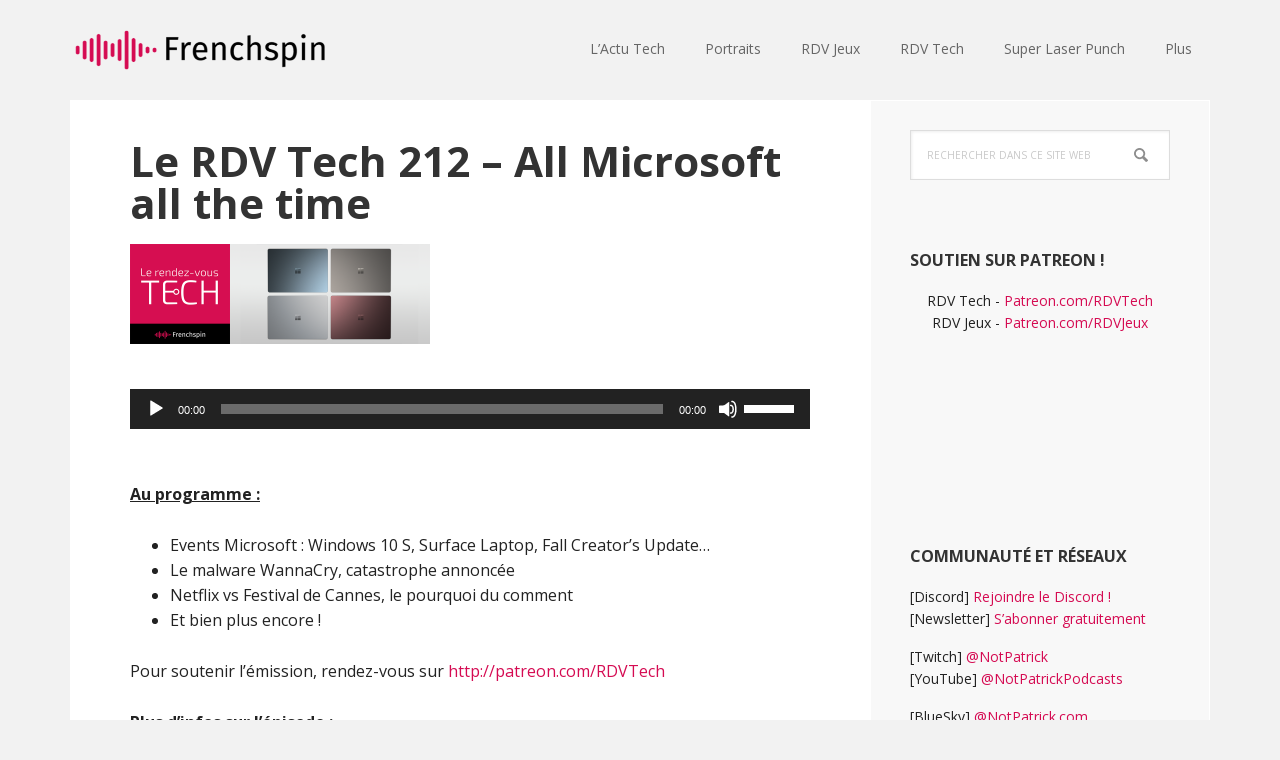

--- FILE ---
content_type: text/html; charset=UTF-8
request_url: https://frenchspin.fr/2017/05/le-rdv-tech-212-all-microsoft-all-the-time/
body_size: 24075
content:
<!DOCTYPE html>
<html lang="fr-FR">
<head >
<meta charset="UTF-8" />
<meta name="viewport" content="width=device-width, initial-scale=1" />
<title>Le RDV Tech 212 &#8211; All Microsoft all the time</title>
<meta name='robots' content='max-image-preview:large' />
	<style>img:is([sizes="auto" i], [sizes^="auto," i]) { contain-intrinsic-size: 3000px 1500px }</style>
	<link rel='dns-prefetch' href='//fonts.googleapis.com' />
<link rel="alternate" type="application/rss+xml" title="frenchspin.fr &raquo; Flux" href="https://frenchspin.fr/feed/" />
<link rel="alternate" type="application/rss+xml" title="frenchspin.fr &raquo; Flux des commentaires" href="https://frenchspin.fr/comments/feed/" />
<link rel="alternate" type="application/rss+xml" title="frenchspin.fr &raquo; Le RDV Tech 212 &#8211; All Microsoft all the time Flux des commentaires" href="https://frenchspin.fr/2017/05/le-rdv-tech-212-all-microsoft-all-the-time/feed/" />
<link rel="canonical" href="https://frenchspin.fr/2017/05/le-rdv-tech-212-all-microsoft-all-the-time/" />
<script type="text/javascript">
/* <![CDATA[ */
window._wpemojiSettings = {"baseUrl":"https:\/\/s.w.org\/images\/core\/emoji\/16.0.1\/72x72\/","ext":".png","svgUrl":"https:\/\/s.w.org\/images\/core\/emoji\/16.0.1\/svg\/","svgExt":".svg","source":{"concatemoji":"https:\/\/frenchspin.fr\/blog\/wp-includes\/js\/wp-emoji-release.min.js?ver=f7c46735864b4b500c71e92c7a090611"}};
/*! This file is auto-generated */
!function(s,n){var o,i,e;function c(e){try{var t={supportTests:e,timestamp:(new Date).valueOf()};sessionStorage.setItem(o,JSON.stringify(t))}catch(e){}}function p(e,t,n){e.clearRect(0,0,e.canvas.width,e.canvas.height),e.fillText(t,0,0);var t=new Uint32Array(e.getImageData(0,0,e.canvas.width,e.canvas.height).data),a=(e.clearRect(0,0,e.canvas.width,e.canvas.height),e.fillText(n,0,0),new Uint32Array(e.getImageData(0,0,e.canvas.width,e.canvas.height).data));return t.every(function(e,t){return e===a[t]})}function u(e,t){e.clearRect(0,0,e.canvas.width,e.canvas.height),e.fillText(t,0,0);for(var n=e.getImageData(16,16,1,1),a=0;a<n.data.length;a++)if(0!==n.data[a])return!1;return!0}function f(e,t,n,a){switch(t){case"flag":return n(e,"\ud83c\udff3\ufe0f\u200d\u26a7\ufe0f","\ud83c\udff3\ufe0f\u200b\u26a7\ufe0f")?!1:!n(e,"\ud83c\udde8\ud83c\uddf6","\ud83c\udde8\u200b\ud83c\uddf6")&&!n(e,"\ud83c\udff4\udb40\udc67\udb40\udc62\udb40\udc65\udb40\udc6e\udb40\udc67\udb40\udc7f","\ud83c\udff4\u200b\udb40\udc67\u200b\udb40\udc62\u200b\udb40\udc65\u200b\udb40\udc6e\u200b\udb40\udc67\u200b\udb40\udc7f");case"emoji":return!a(e,"\ud83e\udedf")}return!1}function g(e,t,n,a){var r="undefined"!=typeof WorkerGlobalScope&&self instanceof WorkerGlobalScope?new OffscreenCanvas(300,150):s.createElement("canvas"),o=r.getContext("2d",{willReadFrequently:!0}),i=(o.textBaseline="top",o.font="600 32px Arial",{});return e.forEach(function(e){i[e]=t(o,e,n,a)}),i}function t(e){var t=s.createElement("script");t.src=e,t.defer=!0,s.head.appendChild(t)}"undefined"!=typeof Promise&&(o="wpEmojiSettingsSupports",i=["flag","emoji"],n.supports={everything:!0,everythingExceptFlag:!0},e=new Promise(function(e){s.addEventListener("DOMContentLoaded",e,{once:!0})}),new Promise(function(t){var n=function(){try{var e=JSON.parse(sessionStorage.getItem(o));if("object"==typeof e&&"number"==typeof e.timestamp&&(new Date).valueOf()<e.timestamp+604800&&"object"==typeof e.supportTests)return e.supportTests}catch(e){}return null}();if(!n){if("undefined"!=typeof Worker&&"undefined"!=typeof OffscreenCanvas&&"undefined"!=typeof URL&&URL.createObjectURL&&"undefined"!=typeof Blob)try{var e="postMessage("+g.toString()+"("+[JSON.stringify(i),f.toString(),p.toString(),u.toString()].join(",")+"));",a=new Blob([e],{type:"text/javascript"}),r=new Worker(URL.createObjectURL(a),{name:"wpTestEmojiSupports"});return void(r.onmessage=function(e){c(n=e.data),r.terminate(),t(n)})}catch(e){}c(n=g(i,f,p,u))}t(n)}).then(function(e){for(var t in e)n.supports[t]=e[t],n.supports.everything=n.supports.everything&&n.supports[t],"flag"!==t&&(n.supports.everythingExceptFlag=n.supports.everythingExceptFlag&&n.supports[t]);n.supports.everythingExceptFlag=n.supports.everythingExceptFlag&&!n.supports.flag,n.DOMReady=!1,n.readyCallback=function(){n.DOMReady=!0}}).then(function(){return e}).then(function(){var e;n.supports.everything||(n.readyCallback(),(e=n.source||{}).concatemoji?t(e.concatemoji):e.wpemoji&&e.twemoji&&(t(e.twemoji),t(e.wpemoji)))}))}((window,document),window._wpemojiSettings);
/* ]]> */
</script>
<link rel='stylesheet' id='executive-pro-css' href='https://frenchspin.fr/blog/wp-content/themes/executive-pro/style.css?ver=3.2.3' type='text/css' media='all' />
<style id='executive-pro-inline-css' type='text/css'>


		a,
		.entry-title a:focus,
		.entry-title a:hover,
		.footer-widgets .entry-title a:focus,
		.footer-widgets .entry-title a:hover,
		.menu-toggle,
		.nav-secondary .genesis-nav-menu .current-menu-item > a,
		.sub-menu-toggle {
			color: #d50b52;
		}

		@media only screen and ( max-width: 767px ) {
			.genesis-responsive-menu .genesis-nav-menu a:focus,
			.genesis-responsive-menu .genesis-nav-menu a:hover {
				color: #d50b52;
			}
		}

		

		button,
		input[type="button"],
		input[type="reset"],
		input[type="submit"],
		.after-entry .enews-widget input[type="submit"],
		.archive-pagination li a,
		.button,
		.content .entry-header .entry-meta .entry-comments-link,
		.entry-content .button,
		.genesis-nav-menu .current-menu-item > a,
		.sidebar .enews-widget input[type="submit"] {
			background-color: #d50b52;
			color: #ffffff;
		}

		.footer-widgets a,
		.footer-widgets .entry-title a:focus,
		.footer-widgets .entry-title a:hover {
			color: #d50b52;
		}

		.content .entry-header .entry-meta .entry-comments-link a,
		.content .entry-header .entry-meta .entry-comments-link a::before {
			color: #ffffff;
		}

		

		button:focus,
		button:hover,
		input:focus[type="button"],
		input:focus[type="reset"],
		input:focus[type="submit"],
		input:hover[type="button"],
		input:hover[type="reset"],
		input:hover[type="submit"],
		.archive-pagination li a:focus,
		.archive-pagination li a:hover,
		.archive-pagination li.active a,
		.button:focus,
		.button:hover,
		.entry-content .button:focus,
		.entry-content .button:hover,
		.menu-toggle:focus,
		.menu-toggle:hover,
		.sub-menu-toggle:focus,
		.sub-menu-toggle:hover {
			background-color: #d50b52;
			color: #ffffff;
		}

		
</style>
<style id='wp-emoji-styles-inline-css' type='text/css'>

	img.wp-smiley, img.emoji {
		display: inline !important;
		border: none !important;
		box-shadow: none !important;
		height: 1em !important;
		width: 1em !important;
		margin: 0 0.07em !important;
		vertical-align: -0.1em !important;
		background: none !important;
		padding: 0 !important;
	}
</style>
<link rel='stylesheet' id='wp-block-library-css' href='https://frenchspin.fr/blog/wp-includes/css/dist/block-library/style.min.css?ver=f7c46735864b4b500c71e92c7a090611' type='text/css' media='all' />
<style id='classic-theme-styles-inline-css' type='text/css'>
/*! This file is auto-generated */
.wp-block-button__link{color:#fff;background-color:#32373c;border-radius:9999px;box-shadow:none;text-decoration:none;padding:calc(.667em + 2px) calc(1.333em + 2px);font-size:1.125em}.wp-block-file__button{background:#32373c;color:#fff;text-decoration:none}
</style>
<style id='boldblocks-youtube-block-style-inline-css' type='text/css'>
.wp-block-boldblocks-youtube-block .visually-hidden{clip:rect(0 0 0 0);-webkit-clip-path:inset(50%);clip-path:inset(50%);height:1px;overflow:hidden;position:absolute;white-space:nowrap;width:1px}.wp-block-boldblocks-youtube-block .yb-player{background-color:#000;background-position:50%;background-size:cover;contain:content;cursor:pointer;display:block;position:relative}.wp-block-boldblocks-youtube-block .yb-player:after{content:"";display:block;padding-bottom:var(--byeb--aspect-ratio,56.25%)}.wp-block-boldblocks-youtube-block .yb-player>iframe{border:0;height:100%;left:0;position:absolute;top:0;width:100%;z-index:1}.wp-block-boldblocks-youtube-block .yb-player.is-activated{cursor:unset}.wp-block-boldblocks-youtube-block .yb-player.is-activated>.yb-btn-play{display:none;opacity:0;pointer-events:none}.wp-block-boldblocks-youtube-block .yb-btn-play{all:unset;background-color:transparent;background-image:url("data:image/svg+xml;utf8,<svg xmlns=\"http://www.w3.org/2000/svg\" viewBox=\"0 0 68 48\"><path d=\"M66.52 7.74c-.78-2.93-2.49-5.41-5.42-6.19C55.79.13 34 0 34 0S12.21.13 6.9 1.55c-2.93.78-4.63 3.26-5.42 6.19C.06 13.05 0 24 0 24s.06 10.95 1.48 16.26c.78 2.93 2.49 5.41 5.42 6.19C12.21 47.87 34 48 34 48s21.79-.13 27.1-1.55c2.93-.78 4.64-3.26 5.42-6.19C67.94 34.95 68 24 68 24s-.06-10.95-1.48-16.26z\" fill=\"red\"/><path d=\"M45 24 27 14v20\" fill=\"white\"/></svg>");border:none;cursor:pointer;display:block;filter:grayscale(100%);height:48px;left:50%;margin:0;position:absolute;top:50%;transform:translate3d(-50%,-50%,0);transition:filter .1s cubic-bezier(0,0,.2,1);width:68px;z-index:1}.wp-block-boldblocks-youtube-block .yb-btn-play:focus,.wp-block-boldblocks-youtube-block .yb-player:hover>.yb-btn-play{filter:none}.wp-block-boldblocks-youtube-block figcaption{margin-bottom:1em;margin-top:.5em}

</style>
<style id='global-styles-inline-css' type='text/css'>
:root{--wp--preset--aspect-ratio--square: 1;--wp--preset--aspect-ratio--4-3: 4/3;--wp--preset--aspect-ratio--3-4: 3/4;--wp--preset--aspect-ratio--3-2: 3/2;--wp--preset--aspect-ratio--2-3: 2/3;--wp--preset--aspect-ratio--16-9: 16/9;--wp--preset--aspect-ratio--9-16: 9/16;--wp--preset--color--black: #000000;--wp--preset--color--cyan-bluish-gray: #abb8c3;--wp--preset--color--white: #ffffff;--wp--preset--color--pale-pink: #f78da7;--wp--preset--color--vivid-red: #cf2e2e;--wp--preset--color--luminous-vivid-orange: #ff6900;--wp--preset--color--luminous-vivid-amber: #fcb900;--wp--preset--color--light-green-cyan: #7bdcb5;--wp--preset--color--vivid-green-cyan: #00d084;--wp--preset--color--pale-cyan-blue: #8ed1fc;--wp--preset--color--vivid-cyan-blue: #0693e3;--wp--preset--color--vivid-purple: #9b51e0;--wp--preset--gradient--vivid-cyan-blue-to-vivid-purple: linear-gradient(135deg,rgba(6,147,227,1) 0%,rgb(155,81,224) 100%);--wp--preset--gradient--light-green-cyan-to-vivid-green-cyan: linear-gradient(135deg,rgb(122,220,180) 0%,rgb(0,208,130) 100%);--wp--preset--gradient--luminous-vivid-amber-to-luminous-vivid-orange: linear-gradient(135deg,rgba(252,185,0,1) 0%,rgba(255,105,0,1) 100%);--wp--preset--gradient--luminous-vivid-orange-to-vivid-red: linear-gradient(135deg,rgba(255,105,0,1) 0%,rgb(207,46,46) 100%);--wp--preset--gradient--very-light-gray-to-cyan-bluish-gray: linear-gradient(135deg,rgb(238,238,238) 0%,rgb(169,184,195) 100%);--wp--preset--gradient--cool-to-warm-spectrum: linear-gradient(135deg,rgb(74,234,220) 0%,rgb(151,120,209) 20%,rgb(207,42,186) 40%,rgb(238,44,130) 60%,rgb(251,105,98) 80%,rgb(254,248,76) 100%);--wp--preset--gradient--blush-light-purple: linear-gradient(135deg,rgb(255,206,236) 0%,rgb(152,150,240) 100%);--wp--preset--gradient--blush-bordeaux: linear-gradient(135deg,rgb(254,205,165) 0%,rgb(254,45,45) 50%,rgb(107,0,62) 100%);--wp--preset--gradient--luminous-dusk: linear-gradient(135deg,rgb(255,203,112) 0%,rgb(199,81,192) 50%,rgb(65,88,208) 100%);--wp--preset--gradient--pale-ocean: linear-gradient(135deg,rgb(255,245,203) 0%,rgb(182,227,212) 50%,rgb(51,167,181) 100%);--wp--preset--gradient--electric-grass: linear-gradient(135deg,rgb(202,248,128) 0%,rgb(113,206,126) 100%);--wp--preset--gradient--midnight: linear-gradient(135deg,rgb(2,3,129) 0%,rgb(40,116,252) 100%);--wp--preset--font-size--small: 13px;--wp--preset--font-size--medium: 20px;--wp--preset--font-size--large: 36px;--wp--preset--font-size--x-large: 42px;--wp--preset--spacing--20: 0.44rem;--wp--preset--spacing--30: 0.67rem;--wp--preset--spacing--40: 1rem;--wp--preset--spacing--50: 1.5rem;--wp--preset--spacing--60: 2.25rem;--wp--preset--spacing--70: 3.38rem;--wp--preset--spacing--80: 5.06rem;--wp--preset--shadow--natural: 6px 6px 9px rgba(0, 0, 0, 0.2);--wp--preset--shadow--deep: 12px 12px 50px rgba(0, 0, 0, 0.4);--wp--preset--shadow--sharp: 6px 6px 0px rgba(0, 0, 0, 0.2);--wp--preset--shadow--outlined: 6px 6px 0px -3px rgba(255, 255, 255, 1), 6px 6px rgba(0, 0, 0, 1);--wp--preset--shadow--crisp: 6px 6px 0px rgba(0, 0, 0, 1);}:where(.is-layout-flex){gap: 0.5em;}:where(.is-layout-grid){gap: 0.5em;}body .is-layout-flex{display: flex;}.is-layout-flex{flex-wrap: wrap;align-items: center;}.is-layout-flex > :is(*, div){margin: 0;}body .is-layout-grid{display: grid;}.is-layout-grid > :is(*, div){margin: 0;}:where(.wp-block-columns.is-layout-flex){gap: 2em;}:where(.wp-block-columns.is-layout-grid){gap: 2em;}:where(.wp-block-post-template.is-layout-flex){gap: 1.25em;}:where(.wp-block-post-template.is-layout-grid){gap: 1.25em;}.has-black-color{color: var(--wp--preset--color--black) !important;}.has-cyan-bluish-gray-color{color: var(--wp--preset--color--cyan-bluish-gray) !important;}.has-white-color{color: var(--wp--preset--color--white) !important;}.has-pale-pink-color{color: var(--wp--preset--color--pale-pink) !important;}.has-vivid-red-color{color: var(--wp--preset--color--vivid-red) !important;}.has-luminous-vivid-orange-color{color: var(--wp--preset--color--luminous-vivid-orange) !important;}.has-luminous-vivid-amber-color{color: var(--wp--preset--color--luminous-vivid-amber) !important;}.has-light-green-cyan-color{color: var(--wp--preset--color--light-green-cyan) !important;}.has-vivid-green-cyan-color{color: var(--wp--preset--color--vivid-green-cyan) !important;}.has-pale-cyan-blue-color{color: var(--wp--preset--color--pale-cyan-blue) !important;}.has-vivid-cyan-blue-color{color: var(--wp--preset--color--vivid-cyan-blue) !important;}.has-vivid-purple-color{color: var(--wp--preset--color--vivid-purple) !important;}.has-black-background-color{background-color: var(--wp--preset--color--black) !important;}.has-cyan-bluish-gray-background-color{background-color: var(--wp--preset--color--cyan-bluish-gray) !important;}.has-white-background-color{background-color: var(--wp--preset--color--white) !important;}.has-pale-pink-background-color{background-color: var(--wp--preset--color--pale-pink) !important;}.has-vivid-red-background-color{background-color: var(--wp--preset--color--vivid-red) !important;}.has-luminous-vivid-orange-background-color{background-color: var(--wp--preset--color--luminous-vivid-orange) !important;}.has-luminous-vivid-amber-background-color{background-color: var(--wp--preset--color--luminous-vivid-amber) !important;}.has-light-green-cyan-background-color{background-color: var(--wp--preset--color--light-green-cyan) !important;}.has-vivid-green-cyan-background-color{background-color: var(--wp--preset--color--vivid-green-cyan) !important;}.has-pale-cyan-blue-background-color{background-color: var(--wp--preset--color--pale-cyan-blue) !important;}.has-vivid-cyan-blue-background-color{background-color: var(--wp--preset--color--vivid-cyan-blue) !important;}.has-vivid-purple-background-color{background-color: var(--wp--preset--color--vivid-purple) !important;}.has-black-border-color{border-color: var(--wp--preset--color--black) !important;}.has-cyan-bluish-gray-border-color{border-color: var(--wp--preset--color--cyan-bluish-gray) !important;}.has-white-border-color{border-color: var(--wp--preset--color--white) !important;}.has-pale-pink-border-color{border-color: var(--wp--preset--color--pale-pink) !important;}.has-vivid-red-border-color{border-color: var(--wp--preset--color--vivid-red) !important;}.has-luminous-vivid-orange-border-color{border-color: var(--wp--preset--color--luminous-vivid-orange) !important;}.has-luminous-vivid-amber-border-color{border-color: var(--wp--preset--color--luminous-vivid-amber) !important;}.has-light-green-cyan-border-color{border-color: var(--wp--preset--color--light-green-cyan) !important;}.has-vivid-green-cyan-border-color{border-color: var(--wp--preset--color--vivid-green-cyan) !important;}.has-pale-cyan-blue-border-color{border-color: var(--wp--preset--color--pale-cyan-blue) !important;}.has-vivid-cyan-blue-border-color{border-color: var(--wp--preset--color--vivid-cyan-blue) !important;}.has-vivid-purple-border-color{border-color: var(--wp--preset--color--vivid-purple) !important;}.has-vivid-cyan-blue-to-vivid-purple-gradient-background{background: var(--wp--preset--gradient--vivid-cyan-blue-to-vivid-purple) !important;}.has-light-green-cyan-to-vivid-green-cyan-gradient-background{background: var(--wp--preset--gradient--light-green-cyan-to-vivid-green-cyan) !important;}.has-luminous-vivid-amber-to-luminous-vivid-orange-gradient-background{background: var(--wp--preset--gradient--luminous-vivid-amber-to-luminous-vivid-orange) !important;}.has-luminous-vivid-orange-to-vivid-red-gradient-background{background: var(--wp--preset--gradient--luminous-vivid-orange-to-vivid-red) !important;}.has-very-light-gray-to-cyan-bluish-gray-gradient-background{background: var(--wp--preset--gradient--very-light-gray-to-cyan-bluish-gray) !important;}.has-cool-to-warm-spectrum-gradient-background{background: var(--wp--preset--gradient--cool-to-warm-spectrum) !important;}.has-blush-light-purple-gradient-background{background: var(--wp--preset--gradient--blush-light-purple) !important;}.has-blush-bordeaux-gradient-background{background: var(--wp--preset--gradient--blush-bordeaux) !important;}.has-luminous-dusk-gradient-background{background: var(--wp--preset--gradient--luminous-dusk) !important;}.has-pale-ocean-gradient-background{background: var(--wp--preset--gradient--pale-ocean) !important;}.has-electric-grass-gradient-background{background: var(--wp--preset--gradient--electric-grass) !important;}.has-midnight-gradient-background{background: var(--wp--preset--gradient--midnight) !important;}.has-small-font-size{font-size: var(--wp--preset--font-size--small) !important;}.has-medium-font-size{font-size: var(--wp--preset--font-size--medium) !important;}.has-large-font-size{font-size: var(--wp--preset--font-size--large) !important;}.has-x-large-font-size{font-size: var(--wp--preset--font-size--x-large) !important;}
:where(.wp-block-post-template.is-layout-flex){gap: 1.25em;}:where(.wp-block-post-template.is-layout-grid){gap: 1.25em;}
:where(.wp-block-columns.is-layout-flex){gap: 2em;}:where(.wp-block-columns.is-layout-grid){gap: 2em;}
:root :where(.wp-block-pullquote){font-size: 1.5em;line-height: 1.6;}
</style>
<link rel='stylesheet' id='yop-public-css' href='https://frenchspin.fr/blog/wp-content/plugins/yop-poll/public/assets/css/yop-poll-public-6.5.39.css?ver=f7c46735864b4b500c71e92c7a090611' type='text/css' media='all' />
<link rel='stylesheet' id='dashicons-css' href='https://frenchspin.fr/blog/wp-includes/css/dashicons.min.css?ver=f7c46735864b4b500c71e92c7a090611' type='text/css' media='all' />
<link rel='stylesheet' id='google-font-css' href='//fonts.googleapis.com/css?family=Open+Sans%3A400italic%2C700italic%2C400%2C700&#038;ver=3.2.3' type='text/css' media='all' />
<script type="text/javascript" src="https://frenchspin.fr/blog/wp-includes/js/jquery/jquery.min.js?ver=3.7.1" id="jquery-core-js"></script>
<script type="text/javascript" src="https://frenchspin.fr/blog/wp-includes/js/jquery/jquery-migrate.min.js?ver=3.4.1" id="jquery-migrate-js"></script>
<script type="text/javascript" id="yop-public-js-extra">
/* <![CDATA[ */
var objectL10n = {"yopPollParams":{"urlParams":{"ajax":"https:\/\/frenchspin.fr\/blog\/wp-admin\/admin-ajax.php","wpLogin":"https:\/\/frenchspin.fr\/blog\/wp-login.php?redirect_to=https%3A%2F%2Ffrenchspin.fr%2Fblog%2Fwp-admin%2Fadmin-ajax.php%3Faction%3Dyop_poll_record_wordpress_vote"},"apiParams":{"reCaptcha":{"siteKey":""},"reCaptchaV2Invisible":{"siteKey":""},"reCaptchaV3":{"siteKey":""},"hCaptcha":{"siteKey":""},"cloudflareTurnstile":{"siteKey":""}},"captchaParams":{"imgPath":"https:\/\/frenchspin.fr\/blog\/wp-content\/plugins\/yop-poll\/public\/assets\/img\/","url":"https:\/\/frenchspin.fr\/blog\/wp-content\/plugins\/yop-poll\/app.php","accessibilityAlt":"Sound icon","accessibilityTitle":"Accessibility option: listen to a question and answer it!","accessibilityDescription":"Type below the <strong>answer<\/strong> to what you hear. Numbers or words:","explanation":"Click or touch the <strong>ANSWER<\/strong>","refreshAlt":"Refresh\/reload icon","refreshTitle":"Refresh\/reload: get new images and accessibility option!"},"voteParams":{"invalidPoll":"Invalid Poll","noAnswersSelected":"No answer selected","minAnswersRequired":"At least {min_answers_allowed} answer(s) required","maxAnswersRequired":"A max of {max_answers_allowed} answer(s) accepted","noAnswerForOther":"No other answer entered","noValueForCustomField":"{custom_field_name} is required","tooManyCharsForCustomField":"Text for {custom_field_name} is too long","consentNotChecked":"You must agree to our terms and conditions","noCaptchaSelected":"Captcha is required","thankYou":"Thank you for your vote"},"resultsParams":{"singleVote":"vote","multipleVotes":"votes","singleAnswer":"answer","multipleAnswers":"answers"}}};
/* ]]> */
</script>
<script type="text/javascript" src="https://frenchspin.fr/blog/wp-content/plugins/yop-poll/public/assets/js/yop-poll-public-6.5.39.min.js?ver=f7c46735864b4b500c71e92c7a090611" id="yop-public-js"></script>
<link rel="https://api.w.org/" href="https://frenchspin.fr/wp-json/" /><link rel="alternate" title="JSON" type="application/json" href="https://frenchspin.fr/wp-json/wp/v2/posts/2419" /><link rel="EditURI" type="application/rsd+xml" title="RSD" href="https://frenchspin.fr/blog/xmlrpc.php?rsd" />
<link rel="alternate" title="oEmbed (JSON)" type="application/json+oembed" href="https://frenchspin.fr/wp-json/oembed/1.0/embed?url=https%3A%2F%2Ffrenchspin.fr%2F2017%2F05%2Fle-rdv-tech-212-all-microsoft-all-the-time%2F" />
<link rel="alternate" title="oEmbed (XML)" type="text/xml+oembed" href="https://frenchspin.fr/wp-json/oembed/1.0/embed?url=https%3A%2F%2Ffrenchspin.fr%2F2017%2F05%2Fle-rdv-tech-212-all-microsoft-all-the-time%2F&#038;format=xml" />

<!-- Twitter Cards Meta - V 2.5.4 -->
<meta name="twitter:card" content="photo" />
<meta name="twitter:site" content="@NotPatrick" />
<meta name="twitter:creator" content="@NotPatrick" />
<meta name="twitter:url" content="https://frenchspin.fr/2017/05/le-rdv-tech-212-all-microsoft-all-the-time/" />
<meta name="twitter:title" content="Le RDV Tech 212 &#8211; All Microsoft all the time" />
<meta name="twitter:description" content="Au programme : Events Microsoft : Windows 10 S, Surface Laptop, Fall Creator&rsquo;s Update&#8230; Le malware WannaCry, catastrophe annoncée Netflix vs [...]" />
<meta name="twitter:image" content="https://frenchspin.fr/blog/wp-content/uploads/2017/05/lerendezvoustech_212.png" />
<!-- Twitter Cards Meta By WPDeveloper.net -->

<link rel="apple-touch-icon" sizes="180x180" href="/blog/wp-content/uploads/fbrfg/apple-touch-icon.png">
<link rel="icon" type="image/png" sizes="32x32" href="/blog/wp-content/uploads/fbrfg/favicon-32x32.png">
<link rel="icon" type="image/png" sizes="16x16" href="/blog/wp-content/uploads/fbrfg/favicon-16x16.png">
<link rel="manifest" href="/blog/wp-content/uploads/fbrfg/site.webmanifest">
<link rel="shortcut icon" href="/blog/wp-content/uploads/fbrfg/favicon.ico">
<meta name="msapplication-TileColor" content="#da532c">
<meta name="msapplication-config" content="/blog/wp-content/uploads/fbrfg/browserconfig.xml">
<meta name="theme-color" content="#ffffff"><link rel="pingback" href="https://frenchspin.fr/blog/xmlrpc.php" />
<style type="text/css">.site-title a { background: url(https://frenchspin.fr/blog/wp-content/uploads/2020/05/cropped-frenchspin2-2.png) no-repeat !important; }</style>
</head>
<body data-rsssl=1 class="wp-singular post-template-default single single-post postid-2419 single-format-standard wp-theme-genesis wp-child-theme-executive-pro custom-header header-image content-sidebar genesis-breadcrumbs-hidden genesis-footer-widgets-hidden executive-blue" itemscope itemtype="https://schema.org/WebPage"><div class="site-container"><ul class="genesis-skip-link"><li><a href="#genesis-content" class="screen-reader-shortcut"> Passer au contenu principal</a></li><li><a href="#genesis-sidebar-primary" class="screen-reader-shortcut"> Passer à la barre latérale principale</a></li></ul><header class="site-header" itemscope itemtype="https://schema.org/WPHeader"><div class="wrap"><div class="title-area"><p class="site-title" itemprop="headline"><a href="https://frenchspin.fr/">frenchspin.fr</a></p></div><div class="widget-area header-widget-area"><section id="nav_menu-2" class="widget widget_nav_menu"><div class="widget-wrap"><nav class="nav-header" itemscope itemtype="https://schema.org/SiteNavigationElement"><ul id="menu-menu-principal" class="menu genesis-nav-menu js-superfish"><li id="menu-item-8922" class="menu-item menu-item-type-post_type menu-item-object-page menu-item-8922"><a href="https://frenchspin.fr/lactu-tech-en-3-minutes/" itemprop="url"><span itemprop="name">L’Actu Tech</span></a></li>
<li id="menu-item-8921" class="menu-item menu-item-type-post_type menu-item-object-page menu-item-8921"><a href="https://frenchspin.fr/portraits/" itemprop="url"><span itemprop="name">Portraits</span></a></li>
<li id="menu-item-921" class="menu-item menu-item-type-taxonomy menu-item-object-category menu-item-921"><a href="https://frenchspin.fr/category/le-rdv-jeux/" itemprop="url"><span itemprop="name">RDV Jeux</span></a></li>
<li id="menu-item-92" class="menu-item menu-item-type-taxonomy menu-item-object-category current-post-ancestor current-menu-parent current-post-parent menu-item-92"><a href="https://frenchspin.fr/category/le-rdv-tech/" itemprop="url"><span itemprop="name">RDV Tech</span></a></li>
<li id="menu-item-5889" class="menu-item menu-item-type-taxonomy menu-item-object-category menu-item-5889"><a href="https://frenchspin.fr/category/superlaserpunch/" itemprop="url"><span itemprop="name">Super Laser Punch</span></a></li>
<li id="menu-item-158" class="menu-item menu-item-type-taxonomy menu-item-object-category menu-item-has-children menu-item-158"><a href="https://frenchspin.fr/category/tout-le-reste/" itemprop="url"><span itemprop="name">Plus</span></a>
<ul class="sub-menu">
	<li id="menu-item-7621" class="menu-item menu-item-type-post_type menu-item-object-page menu-item-7621"><a href="https://frenchspin.fr/newsletter/" itemprop="url"><span itemprop="name">La newsletter <3</span></a></li>
	<li id="menu-item-94" class="menu-item menu-item-type-taxonomy menu-item-object-category menu-item-94"><a href="https://frenchspin.fr/category/positron/" itemprop="url"><span itemprop="name">Positron</span></a></li>
	<li id="menu-item-3124" class="menu-item menu-item-type-custom menu-item-object-custom menu-item-3124"><a href="http://frenchspin.com/sites/archives/" itemprop="url"><span itemprop="name">Mes VIEUX sites</span></a></li>
	<li id="menu-item-4184" class="menu-item menu-item-type-custom menu-item-object-custom menu-item-4184"><a href="http://patrickbeja.com/" itemprop="url"><span itemprop="name">Mon blog perso</span></a></li>
	<li id="menu-item-260" class="menu-item menu-item-type-post_type menu-item-object-page menu-item-has-children menu-item-260"><a href="https://frenchspin.fr/a-propos-du-site/" itemprop="url"><span itemprop="name">A propos ></span></a>
	<ul class="sub-menu">
		<li id="menu-item-206" class="menu-item menu-item-type-post_type menu-item-object-page menu-item-206"><a href="https://frenchspin.fr/pourboire/" itemprop="url"><span itemprop="name">Soutient Patreon !</span></a></li>
		<li id="menu-item-4156" class="menu-item menu-item-type-post_type menu-item-object-page menu-item-4156"><a href="https://frenchspin.fr/contact/" itemprop="url"><span itemprop="name">Contact</span></a></li>
		<li id="menu-item-261" class="menu-item menu-item-type-post_type menu-item-object-page menu-item-261"><a href="https://frenchspin.fr/quest-ce-quun-podcast/" itemprop="url"><span itemprop="name">Qu’est-ce qu’un podcast ?</span></a></li>
		<li id="menu-item-93" class="menu-item menu-item-type-taxonomy menu-item-object-category menu-item-93"><a href="https://frenchspin.fr/category/appload/" itemprop="url"><span itemprop="name">AppLoad</span></a></li>
		<li id="menu-item-207" class="menu-item menu-item-type-taxonomy menu-item-object-category menu-item-207"><a href="https://frenchspin.fr/category/tout-le-reste/blog/" itemprop="url"><span itemprop="name">Blog</span></a></li>
		<li id="menu-item-3355" class="menu-item menu-item-type-custom menu-item-object-custom menu-item-3355"><a href="http://frenchspin.com" itemprop="url"><span itemprop="name">Emissions EN</span></a></li>
	</ul>
</li>
</ul>
</li>
</ul></nav></div></section>
</div></div></header><div class="site-inner"><div class="content-sidebar-wrap"><main class="content" id="genesis-content"><article class="post-2419 post type-post status-publish format-standard has-post-thumbnail category-le-rdv-tech entry" aria-label="Le RDV Tech 212 &#8211; All Microsoft all the time" itemscope itemtype="https://schema.org/CreativeWork"><header class="entry-header"><h1 class="entry-title" itemprop="headline">Le RDV Tech 212 &#8211; All Microsoft all the time</h1>
</header><div class="entry-content" itemprop="text"><p><img decoding="async" class="alignnone wp-image-2421 size-medium" src="https://frenchspin.fr/blog/wp-content/uploads/2017/05/lerendezvoustech_212-300x100.png" alt="" width="300" height="100" srcset="https://frenchspin.fr/blog/wp-content/uploads/2017/05/lerendezvoustech_212-300x100.png 300w, https://frenchspin.fr/blog/wp-content/uploads/2017/05/lerendezvoustech_212-768x256.png 768w, https://frenchspin.fr/blog/wp-content/uploads/2017/05/lerendezvoustech_212-1024x341.png 1024w, https://frenchspin.fr/blog/wp-content/uploads/2017/05/lerendezvoustech_212.png 1200w" sizes="(max-width: 300px) 100vw, 300px" /></p>
<p><!--[if lt IE 9]><script>document.createElement('audio');</script><![endif]-->
<audio class="wp-audio-shortcode" id="audio-2419-1" preload="none" style="width: 100%;" controls="controls"><source type="audio/mpeg" src="https://www.podtrac.com/pts/redirect.mp3/frenchspin.com/sites/lrdv/audio/lerendezvoustech_212.mp3?_=1" /><a href="http://www.podtrac.com/pts/redirect.mp3/frenchspin.com/sites/lrdv/audio/lerendezvoustech_212.mp3">http://www.podtrac.com/pts/redirect.mp3/frenchspin.com/sites/lrdv/audio/lerendezvoustech_212.mp3</a></audio><br />
<span style="text-decoration: underline;"><strong>Au programme :</strong></span></p>
<ul>
<li>Events Microsoft : Windows 10 S, Surface Laptop, Fall Creator&rsquo;s Update&#8230;</li>
<li>Le malware WannaCry, catastrophe annoncée</li>
<li>Netflix vs Festival de Cannes, le pourquoi du comment</li>
<li>Et bien plus encore !</li>
</ul>
<p>Pour soutenir l&rsquo;émission, rendez-vous sur <a href="http://patreon.com/RDVTech" target="_blank" rel="noopener noreferrer">http://patreon.com/RDVTech</a></p>
<p><span style="text-decoration: underline;"><strong>Plus d&rsquo;infos sur l&rsquo;épisode :</strong></span></p>
<ul>
<li>Les animateurs sont Jérôme Keinborg (<a href="https://twitter.com/jeromekeinborg">@jeromekeinborg</a>), Cassim Ketfi (<a href="https://twitter.com/NotCassim">@NotCassim</a>) et Patrick Beja (<a href="https://twitter.com/NotPatrick" target="_blank" rel="noopener noreferrer">@NotPatrick</a>).</li>
<li>Le générique est de Daniel Beja (<a href="http://twitter.com/misterdanielb" target="_blank" rel="noopener noreferrer">@misterdanielb</a>). Sa <a href="http://musicincloud.fr" target="_blank" rel="noopener noreferrer">musique libre de droit</a> est sur MusicInCloud.fr.</li>
</ul>
<p>Vous pouvez télécharger le fichier <a href="http://www.podtrac.com/pts/redirect.mp3/frenchspin.com/sites/lrdv/audio/lerendezvoustech_212.mp3" target="_blank" rel="noopener noreferrer">MP3</a>, et vous abonner <a href="https://itunes.apple.com/fr/podcast/le-rendez-vous-tech/id303492600" target="_blank" rel="noopener noreferrer">par iTunes</a> ou en <a href="http://feeds.feedburner.com/lerendezvoustech" target="_blank" rel="noopener noreferrer">RSS</a>.</p>
<!--<rdf:RDF xmlns:rdf="http://www.w3.org/1999/02/22-rdf-syntax-ns#"
			xmlns:dc="http://purl.org/dc/elements/1.1/"
			xmlns:trackback="http://madskills.com/public/xml/rss/module/trackback/">
		<rdf:Description rdf:about="https://frenchspin.fr/2017/05/le-rdv-tech-212-all-microsoft-all-the-time/"
    dc:identifier="https://frenchspin.fr/2017/05/le-rdv-tech-212-all-microsoft-all-the-time/"
    dc:title="Le RDV Tech 212 &#8211; All Microsoft all the time"
    trackback:ping="https://frenchspin.fr/2017/05/le-rdv-tech-212-all-microsoft-all-the-time/trackback/" />
</rdf:RDF>-->
</div><footer class="entry-footer"><p class="entry-meta"><time class="entry-time" itemprop="datePublished" datetime="2017-05-15T14:26:33+02:00">15 mai 2017</time> - <span class="entry-comments-link"><a href="https://frenchspin.fr/2017/05/le-rdv-tech-212-all-microsoft-all-the-time/#comments">27 commentaires</a></span> </p></footer></article><h2 class="screen-reader-text">Interactions du lecteur</h2><div class="entry-comments" id="comments"><h3>Commentaires</h3><ol class="comment-list">
	<li class="comment even thread-even depth-1" id="comment-19950">
	<article id="article-comment-19950" itemprop="comment" itemscope itemtype="https://schema.org/Comment">

		
		<header class="comment-header">
			<p class="comment-author" itemprop="author" itemscope itemtype="https://schema.org/Person">
				<img alt='' src='https://secure.gravatar.com/avatar/b04b70aa08d46fa75867f95546cd1359529f2b02555a53ea6f166a00ab60b440?s=48&#038;d=mm&#038;r=g' srcset='https://secure.gravatar.com/avatar/b04b70aa08d46fa75867f95546cd1359529f2b02555a53ea6f166a00ab60b440?s=96&#038;d=mm&#038;r=g 2x' class='avatar avatar-48 photo' height='48' width='48' decoding='async'/><span class="comment-author-name" itemprop="name"><a href="https://www.quicklyric.be" class="comment-author-link" rel="external nofollow" itemprop="url">geecko</a></span> <span class="says">dit</span>			</p>

			<p class="comment-meta"><time class="comment-time" datetime="2017-05-16T04:03:38+02:00" itemprop="datePublished"><a class="comment-time-link" href="https://frenchspin.fr/2017/05/le-rdv-tech-212-all-microsoft-all-the-time/#comment-19950" itemprop="url">16 mai 2017 à 4h03</a></time></p>		</header>

		<div class="comment-content" itemprop="text">
			
			<p>Hello Patrick,</p>
<p>Concernant les podcasts sur Youtube, je crois que l&rsquo;intérêt n&rsquo;est pas de proposer un nouveau medium pour écouter tes émissions. L&rsquo;intérêt est plutôt de te trouver un nouveau channel d&rsquo;acquisition d&rsquo;auditeurs.</p>
<p>En effet, un lien youtube c&rsquo;est beaucoup plus « share-able » (je dis pas partageable pour montrer que je suis jeune et hip) surtout si tu mets un timestamp par exemple. Dans ton modèle actuel, découvrir le RDVTech ça reste (grosso modo) seulement possible si on est déjà amateur de podcasts. Avec un lien youtube, l&rsquo;onboarding est déjà beaucoup moins problématique. C&rsquo;est à mon sens toute l&rsquo;utilité de la présence de DTNS en vidéo sur youtube. À part bigjim, personne ne regarde ça &#8211; mais par contre c&rsquo;est partageable. À voir si l&rsquo;absence de vidéo pour le RDVTech sera un handicap pour cette nouvelle stratégie d&rsquo;acquisition d&rsquo;auditeurs.</p>
<p>Ensuite, concernant le prix de la pub à la télé vs sur internet.. Certes les pubs sur YouTube sont plus efficaces en terme de ciblage et devraient donc valoir plus, mais il faut aussi tenir compte du fait que sur internet, l&rsquo;espace publicitaire proposable par un site est directement proportionnel au nombre de visiteurs qu&rsquo;il a. Alors qu&rsquo;à la télé, entre deux émissions il n&rsquo;y a *que* 5 minutes. Tous les publicitaires doivent se taper dessus à coup de centaines de milliers d&rsquo;euro pour arriver à rentrer dans ces 5 minutes. Sur youtube, forcément le problème ne s&rsquo;applique pas.</p>
<p>Par ailleurs, la démographie qui regarde une émission en prime time sur TF1 est sans doute plus juteuse que le public internet, généralement plus jeune et mon dépensier.<br />
Ce n&rsquo;est donc pas une anomalie à mon sens. 🙂</p>
<p>PS: Vous vous êtes beaucoup perdus dans cette émission &#8211; à parler de salles de cinéma et de presse papier ^^ Enfin bon pourquoi pas.</p>
		</div>

		<div class="comment-reply"><a rel="nofollow" class="comment-reply-link" href="https://frenchspin.fr/2017/05/le-rdv-tech-212-all-microsoft-all-the-time/?replytocom=19950#respond" data-commentid="19950" data-postid="2419" data-belowelement="article-comment-19950" data-respondelement="respond" data-replyto="Répondre à geecko" aria-label="Répondre à geecko">Répondre</a></div>
		
	</article>
	<ul class="children">

	<li class="comment byuser comment-author-patrick bypostauthor odd alt depth-2" id="comment-19952">
	<article id="article-comment-19952" itemprop="comment" itemscope itemtype="https://schema.org/Comment">

		
		<header class="comment-header">
			<p class="comment-author" itemprop="author" itemscope itemtype="https://schema.org/Person">
				<img alt='' src='https://secure.gravatar.com/avatar/0c7b2e38f5aabdaf4cfd8705fbe06d85ac54dfc05d210b593ac23c5dab588180?s=48&#038;d=mm&#038;r=g' srcset='https://secure.gravatar.com/avatar/0c7b2e38f5aabdaf4cfd8705fbe06d85ac54dfc05d210b593ac23c5dab588180?s=96&#038;d=mm&#038;r=g 2x' class='avatar avatar-48 photo' height='48' width='48' loading='lazy' decoding='async'/><span class="comment-author-name" itemprop="name">Patrick</span> <span class="says">dit</span>			</p>

			<p class="comment-meta"><time class="comment-time" datetime="2017-05-16T09:41:53+02:00" itemprop="datePublished"><a class="comment-time-link" href="https://frenchspin.fr/2017/05/le-rdv-tech-212-all-microsoft-all-the-time/#comment-19952" itemprop="url">16 mai 2017 à 9h41</a></time></p>		</header>

		<div class="comment-content" itemprop="text">
			
			<p>Tout à fait juste sur l&rsquo;acquisition, mais je suis pas certain que des spectateurs de YouTube qui ne connaissent pas déjà l&rsquo;émission soient séduits par une image fixe&#8230; Peut-être, mais à mon avis ça zappe très vite.</p>
<p>Idem pour la question de la « shareabilité ». Oui ça se partage mieux, mais quand on parle de ce type de partage avec embed, c&rsquo;est sur les réseaux sociaux en général. Et là, une émission de 90 minutes, je suis pas sûr que ça capture les gens. D&rsquo;où mon scepticisme. Mais bon, ça coûte rien d&rsquo;essayer&#8230;</p>
<p>Quand à l&rsquo;age ces cibles publicitaires, certes les « vieux » dépensent plus, mais « les jeunes sont des vieux en devenir » &#8482;, et les capturer quand ils ne le sont pas encore ça peut rapporter gros, donc on peut investir. Mais oui, c&rsquo;est pas le même marché.</p>
<p>Quand aux détours, sur le ciné j&rsquo;assume (et c&rsquo;était un peu le sujet, difficile de ne pas l&rsquo;évoquer quand on parle des causes du conflit), mais sur la presse j&rsquo;ai tenté d&rsquo;éviter, j&rsquo;accuse Cassim ! 🙂</p>
		</div>

		<div class="comment-reply"><a rel="nofollow" class="comment-reply-link" href="https://frenchspin.fr/2017/05/le-rdv-tech-212-all-microsoft-all-the-time/?replytocom=19952#respond" data-commentid="19952" data-postid="2419" data-belowelement="article-comment-19952" data-respondelement="respond" data-replyto="Répondre à Patrick" aria-label="Répondre à Patrick">Répondre</a></div>
		
	</article>
	</li><!-- #comment-## -->
</ul><!-- .children -->
</li><!-- #comment-## -->

	<li class="comment even thread-odd thread-alt depth-1" id="comment-19953">
	<article id="article-comment-19953" itemprop="comment" itemscope itemtype="https://schema.org/Comment">

		
		<header class="comment-header">
			<p class="comment-author" itemprop="author" itemscope itemtype="https://schema.org/Person">
				<img alt='' src='https://secure.gravatar.com/avatar/c7d48a07db9df0369b6185406efb7d74cd2e9a2a800cba32017200b8777f93ab?s=48&#038;d=mm&#038;r=g' srcset='https://secure.gravatar.com/avatar/c7d48a07db9df0369b6185406efb7d74cd2e9a2a800cba32017200b8777f93ab?s=96&#038;d=mm&#038;r=g 2x' class='avatar avatar-48 photo' height='48' width='48' loading='lazy' decoding='async'/><span class="comment-author-name" itemprop="name">lemoutonnoir</span> <span class="says">dit</span>			</p>

			<p class="comment-meta"><time class="comment-time" datetime="2017-05-16T11:24:35+02:00" itemprop="datePublished"><a class="comment-time-link" href="https://frenchspin.fr/2017/05/le-rdv-tech-212-all-microsoft-all-the-time/#comment-19953" itemprop="url">16 mai 2017 à 11h24</a></time></p>		</header>

		<div class="comment-content" itemprop="text">
			
			<p>Bonjour Patrick,</p>
<p>Juste pour dire que j&rsquo;ai bien tes émissions, et que j&rsquo;adore les interventions de Jérôme.</p>
		</div>

		<div class="comment-reply"><a rel="nofollow" class="comment-reply-link" href="https://frenchspin.fr/2017/05/le-rdv-tech-212-all-microsoft-all-the-time/?replytocom=19953#respond" data-commentid="19953" data-postid="2419" data-belowelement="article-comment-19953" data-respondelement="respond" data-replyto="Répondre à lemoutonnoir" aria-label="Répondre à lemoutonnoir">Répondre</a></div>
		
	</article>
	<ul class="children">

	<li class="comment byuser comment-author-patrick bypostauthor odd alt depth-2" id="comment-19954">
	<article id="article-comment-19954" itemprop="comment" itemscope itemtype="https://schema.org/Comment">

		
		<header class="comment-header">
			<p class="comment-author" itemprop="author" itemscope itemtype="https://schema.org/Person">
				<img alt='' src='https://secure.gravatar.com/avatar/0c7b2e38f5aabdaf4cfd8705fbe06d85ac54dfc05d210b593ac23c5dab588180?s=48&#038;d=mm&#038;r=g' srcset='https://secure.gravatar.com/avatar/0c7b2e38f5aabdaf4cfd8705fbe06d85ac54dfc05d210b593ac23c5dab588180?s=96&#038;d=mm&#038;r=g 2x' class='avatar avatar-48 photo' height='48' width='48' loading='lazy' decoding='async'/><span class="comment-author-name" itemprop="name">Patrick</span> <span class="says">dit</span>			</p>

			<p class="comment-meta"><time class="comment-time" datetime="2017-05-16T11:26:54+02:00" itemprop="datePublished"><a class="comment-time-link" href="https://frenchspin.fr/2017/05/le-rdv-tech-212-all-microsoft-all-the-time/#comment-19954" itemprop="url">16 mai 2017 à 11h26</a></time></p>		</header>

		<div class="comment-content" itemprop="text">
			
			<p>Merci beaucoup l&rsquo;ami !</p>
		</div>

		<div class="comment-reply"><a rel="nofollow" class="comment-reply-link" href="https://frenchspin.fr/2017/05/le-rdv-tech-212-all-microsoft-all-the-time/?replytocom=19954#respond" data-commentid="19954" data-postid="2419" data-belowelement="article-comment-19954" data-respondelement="respond" data-replyto="Répondre à Patrick" aria-label="Répondre à Patrick">Répondre</a></div>
		
	</article>
	</li><!-- #comment-## -->
</ul><!-- .children -->
</li><!-- #comment-## -->

	<li class="comment even thread-even depth-1" id="comment-19955">
	<article id="article-comment-19955" itemprop="comment" itemscope itemtype="https://schema.org/Comment">

		
		<header class="comment-header">
			<p class="comment-author" itemprop="author" itemscope itemtype="https://schema.org/Person">
				<img alt='' src='https://secure.gravatar.com/avatar/f6afb09eba6f539c7d1f9c0ad10e359af3cc2c76ea8997f724ef1821d6e8f565?s=48&#038;d=mm&#038;r=g' srcset='https://secure.gravatar.com/avatar/f6afb09eba6f539c7d1f9c0ad10e359af3cc2c76ea8997f724ef1821d6e8f565?s=96&#038;d=mm&#038;r=g 2x' class='avatar avatar-48 photo' height='48' width='48' loading='lazy' decoding='async'/><span class="comment-author-name" itemprop="name"><a href="http://mkframework.com/" class="comment-author-link" rel="external nofollow" itemprop="url">mika</a></span> <span class="says">dit</span>			</p>

			<p class="comment-meta"><time class="comment-time" datetime="2017-05-16T11:43:00+02:00" itemprop="datePublished"><a class="comment-time-link" href="https://frenchspin.fr/2017/05/le-rdv-tech-212-all-microsoft-all-the-time/#comment-19955" itemprop="url">16 mai 2017 à 11h43</a></time></p>		</header>

		<div class="comment-content" itemprop="text">
			
			<p>Attention, le windows store ne protège pas du tout les élèves d&rsquo;avoir des malwares and co , attention</p>
<p>Par exemple:<br />
<a href="http://www.itproportal.com/2015/02/23/windows-store-infested-illegal-apps-malware/" rel="nofollow ugc">http://www.itproportal.com/2015/02/23/windows-store-infested-illegal-apps-malware/</a></p>
<p>Comme tout store ne verifiant pas le code source de ses applications, on est jamais à l&rsquo;abri d&rsquo;un loup dans la bergerie 🙂</p>
		</div>

		<div class="comment-reply"><a rel="nofollow" class="comment-reply-link" href="https://frenchspin.fr/2017/05/le-rdv-tech-212-all-microsoft-all-the-time/?replytocom=19955#respond" data-commentid="19955" data-postid="2419" data-belowelement="article-comment-19955" data-respondelement="respond" data-replyto="Répondre à mika" aria-label="Répondre à mika">Répondre</a></div>
		
	</article>
	<ul class="children">

	<li class="comment odd alt depth-2" id="comment-19969">
	<article id="article-comment-19969" itemprop="comment" itemscope itemtype="https://schema.org/Comment">

		
		<header class="comment-header">
			<p class="comment-author" itemprop="author" itemscope itemtype="https://schema.org/Person">
				<img alt='' src='https://secure.gravatar.com/avatar/99fdde59eb906cbe4f7609ddc3958983d974b3f8e01e763f6e8bcea1d3bbb958?s=48&#038;d=mm&#038;r=g' srcset='https://secure.gravatar.com/avatar/99fdde59eb906cbe4f7609ddc3958983d974b3f8e01e763f6e8bcea1d3bbb958?s=96&#038;d=mm&#038;r=g 2x' class='avatar avatar-48 photo' height='48' width='48' loading='lazy' decoding='async'/><span class="comment-author-name" itemprop="name">Nicolas Popy</span> <span class="says">dit</span>			</p>

			<p class="comment-meta"><time class="comment-time" datetime="2017-05-17T14:08:55+02:00" itemprop="datePublished"><a class="comment-time-link" href="https://frenchspin.fr/2017/05/le-rdv-tech-212-all-microsoft-all-the-time/#comment-19969" itemprop="url">17 mai 2017 à 14h08</a></time></p>		</header>

		<div class="comment-content" itemprop="text">
			
			<p>Les apps du Windows store se lançant dans une sandbox, le danger est moindre.<br />
Bien sûr une fausse app peut demander les coordonnées bancaires ou même déclencher la webcam quand l&rsquo;app est ouverte (même si il faut les droits d&rsquo;accès et que tu dois les valider).<br />
Mais tu n&rsquo;auras pas de virus qui infecte complètement l&rsquo;OS.</p>
		</div>

		<div class="comment-reply"><a rel="nofollow" class="comment-reply-link" href="https://frenchspin.fr/2017/05/le-rdv-tech-212-all-microsoft-all-the-time/?replytocom=19969#respond" data-commentid="19969" data-postid="2419" data-belowelement="article-comment-19969" data-respondelement="respond" data-replyto="Répondre à Nicolas Popy" aria-label="Répondre à Nicolas Popy">Répondre</a></div>
		
	</article>
	<ul class="children">

	<li class="comment even depth-3" id="comment-20384">
	<article id="article-comment-20384" itemprop="comment" itemscope itemtype="https://schema.org/Comment">

		
		<header class="comment-header">
			<p class="comment-author" itemprop="author" itemscope itemtype="https://schema.org/Person">
				<img alt='' src='https://secure.gravatar.com/avatar/f6afb09eba6f539c7d1f9c0ad10e359af3cc2c76ea8997f724ef1821d6e8f565?s=48&#038;d=mm&#038;r=g' srcset='https://secure.gravatar.com/avatar/f6afb09eba6f539c7d1f9c0ad10e359af3cc2c76ea8997f724ef1821d6e8f565?s=96&#038;d=mm&#038;r=g 2x' class='avatar avatar-48 photo' height='48' width='48' loading='lazy' decoding='async'/><span class="comment-author-name" itemprop="name"><a href="http://supercapote.com/" class="comment-author-link" rel="external nofollow" itemprop="url">mika</a></span> <span class="says">dit</span>			</p>

			<p class="comment-meta"><time class="comment-time" datetime="2017-06-25T18:18:20+02:00" itemprop="datePublished"><a class="comment-time-link" href="https://frenchspin.fr/2017/05/le-rdv-tech-212-all-microsoft-all-the-time/#comment-20384" itemprop="url">25 juin 2017 à 18h18</a></time></p>		</header>

		<div class="comment-content" itemprop="text">
			
			<p>euh&#8230;<br />
<a href="http://www.zdnet.fr/actualites/windows-10-s-immunise-aux-ransomware-connus-nous-l-avons-hacke-39854136.htm" rel="nofollow ugc">http://www.zdnet.fr/actualites/windows-10-s-immunise-aux-ransomware-connus-nous-l-avons-hacke-39854136.htm</a></p>
<p>et dernierement&#8230;<br />
<a href="http://www.tomshardware.fr/articles/windows-10-s-systeme-d-exploitation-microsoft,1-64487.html" rel="nofollow ugc">http://www.tomshardware.fr/articles/windows-10-s-systeme-d-exploitation-microsoft,1-64487.html</a></p>
<p>peu de temps après une tel annonce, ça fait tache je trouve&#8230;</p>
		</div>

		
		
	</article>
	</li><!-- #comment-## -->
</ul><!-- .children -->
</li><!-- #comment-## -->
</ul><!-- .children -->
</li><!-- #comment-## -->

	<li class="comment odd alt thread-odd thread-alt depth-1" id="comment-19956">
	<article id="article-comment-19956" itemprop="comment" itemscope itemtype="https://schema.org/Comment">

		
		<header class="comment-header">
			<p class="comment-author" itemprop="author" itemscope itemtype="https://schema.org/Person">
				<img alt='' src='https://secure.gravatar.com/avatar/f6afb09eba6f539c7d1f9c0ad10e359af3cc2c76ea8997f724ef1821d6e8f565?s=48&#038;d=mm&#038;r=g' srcset='https://secure.gravatar.com/avatar/f6afb09eba6f539c7d1f9c0ad10e359af3cc2c76ea8997f724ef1821d6e8f565?s=96&#038;d=mm&#038;r=g 2x' class='avatar avatar-48 photo' height='48' width='48' loading='lazy' decoding='async'/><span class="comment-author-name" itemprop="name"><a href="http://mkframework.com/" class="comment-author-link" rel="external nofollow" itemprop="url">mika</a></span> <span class="says">dit</span>			</p>

			<p class="comment-meta"><time class="comment-time" datetime="2017-05-16T11:47:21+02:00" itemprop="datePublished"><a class="comment-time-link" href="https://frenchspin.fr/2017/05/le-rdv-tech-212-all-microsoft-all-the-time/#comment-19956" itemprop="url">16 mai 2017 à 11h47</a></time></p>		</header>

		<div class="comment-content" itemprop="text">
			
			<p>Attention aussi sur Windows RT, le rdv tech c&rsquo;est pas tf1, M6 and co: vous parlez à des personnes qui suivent un peu:<br />
La contrainte technique de windows RT venait des processeurs ARM<br />
Voulant concurrencer Google et Apple sur tablette, ils ont sorti un OS tournant sur ARM, mais les applications historiques Windows tournant sur x86 &#8230;<br />
D&rsquo;ou l&rsquo;idée du store pour palier à ce problème et proposer des applications compatibles avec cette architecture proc 😉</p>
<p>C&rsquo;est donc pas un mauvais choix de microsoft mais une « dette technique »<br />
Pb que l&rsquo;on a pas sous GNU/Linux: la majorité de nos applications venant avec le code source on peut installer sans trop de soucis aussi bien sur PC (x86) que sur Raspberry pi (processeur ARM)<br />
Il « suffit » de recompiler les sources 😉</p>
		</div>

		<div class="comment-reply"><a rel="nofollow" class="comment-reply-link" href="https://frenchspin.fr/2017/05/le-rdv-tech-212-all-microsoft-all-the-time/?replytocom=19956#respond" data-commentid="19956" data-postid="2419" data-belowelement="article-comment-19956" data-respondelement="respond" data-replyto="Répondre à mika" aria-label="Répondre à mika">Répondre</a></div>
		
	</article>
	<ul class="children">

	<li class="comment even depth-2" id="comment-19973">
	<article id="article-comment-19973" itemprop="comment" itemscope itemtype="https://schema.org/Comment">

		
		<header class="comment-header">
			<p class="comment-author" itemprop="author" itemscope itemtype="https://schema.org/Person">
				<img alt='' src='https://secure.gravatar.com/avatar/99fdde59eb906cbe4f7609ddc3958983d974b3f8e01e763f6e8bcea1d3bbb958?s=48&#038;d=mm&#038;r=g' srcset='https://secure.gravatar.com/avatar/99fdde59eb906cbe4f7609ddc3958983d974b3f8e01e763f6e8bcea1d3bbb958?s=96&#038;d=mm&#038;r=g 2x' class='avatar avatar-48 photo' height='48' width='48' loading='lazy' decoding='async'/><span class="comment-author-name" itemprop="name">Nicolas Popy</span> <span class="says">dit</span>			</p>

			<p class="comment-meta"><time class="comment-time" datetime="2017-05-17T14:41:15+02:00" itemprop="datePublished"><a class="comment-time-link" href="https://frenchspin.fr/2017/05/le-rdv-tech-212-all-microsoft-all-the-time/#comment-19973" itemprop="url">17 mai 2017 à 14h41</a></time></p>		</header>

		<div class="comment-content" itemprop="text">
			
			<p>avec UWP, Microsoft tend vers ça. Un même code source pour x86,x94 et ARM.</p>
		</div>

		<div class="comment-reply"><a rel="nofollow" class="comment-reply-link" href="https://frenchspin.fr/2017/05/le-rdv-tech-212-all-microsoft-all-the-time/?replytocom=19973#respond" data-commentid="19973" data-postid="2419" data-belowelement="article-comment-19973" data-respondelement="respond" data-replyto="Répondre à Nicolas Popy" aria-label="Répondre à Nicolas Popy">Répondre</a></div>
		
	</article>
	</li><!-- #comment-## -->
</ul><!-- .children -->
</li><!-- #comment-## -->

	<li class="comment odd alt thread-even depth-1" id="comment-19957">
	<article id="article-comment-19957" itemprop="comment" itemscope itemtype="https://schema.org/Comment">

		
		<header class="comment-header">
			<p class="comment-author" itemprop="author" itemscope itemtype="https://schema.org/Person">
				<img alt='' src='https://secure.gravatar.com/avatar/f6afb09eba6f539c7d1f9c0ad10e359af3cc2c76ea8997f724ef1821d6e8f565?s=48&#038;d=mm&#038;r=g' srcset='https://secure.gravatar.com/avatar/f6afb09eba6f539c7d1f9c0ad10e359af3cc2c76ea8997f724ef1821d6e8f565?s=96&#038;d=mm&#038;r=g 2x' class='avatar avatar-48 photo' height='48' width='48' loading='lazy' decoding='async'/><span class="comment-author-name" itemprop="name"><a href="http://mkframework.com/" class="comment-author-link" rel="external nofollow" itemprop="url">mika</a></span> <span class="says">dit</span>			</p>

			<p class="comment-meta"><time class="comment-time" datetime="2017-05-16T12:14:26+02:00" itemprop="datePublished"><a class="comment-time-link" href="https://frenchspin.fr/2017/05/le-rdv-tech-212-all-microsoft-all-the-time/#comment-19957" itemprop="url">16 mai 2017 à 12h14</a></time></p>		</header>

		<div class="comment-content" itemprop="text">
			
			<p>Pour la concurrence Windows S /chromebook il y a bien un soucis de positionnement tarifaire&#8230;</p>
<p>Un chromebook coute environ 200-300 euros, et la ils arrivent avec une offre au prix d&rsquo;un macbook &#8230;</p>
<p>Pour rappel, la réponse de Microsoft au Chromebook (n&rsquo;ayont pas la mémoire courte)<br />
<a href="http://www.lemondeinformatique.fr/actualites/lire-microsoft-demolit-le-chromebook-dans-une-pub-55828.html" rel="nofollow ugc">http://www.lemondeinformatique.fr/actualites/lire-microsoft-demolit-le-chromebook-dans-une-pub-55828.html</a></p>
<p>Souvenez vous aussi quand Microsoft taclait apple sur ses prix élevés&#8230; (hopital, charité..)</p>
		</div>

		<div class="comment-reply"><a rel="nofollow" class="comment-reply-link" href="https://frenchspin.fr/2017/05/le-rdv-tech-212-all-microsoft-all-the-time/?replytocom=19957#respond" data-commentid="19957" data-postid="2419" data-belowelement="article-comment-19957" data-respondelement="respond" data-replyto="Répondre à mika" aria-label="Répondre à mika">Répondre</a></div>
		
	</article>
	<ul class="children">

	<li class="comment even depth-2" id="comment-19970">
	<article id="article-comment-19970" itemprop="comment" itemscope itemtype="https://schema.org/Comment">

		
		<header class="comment-header">
			<p class="comment-author" itemprop="author" itemscope itemtype="https://schema.org/Person">
				<img alt='' src='https://secure.gravatar.com/avatar/99fdde59eb906cbe4f7609ddc3958983d974b3f8e01e763f6e8bcea1d3bbb958?s=48&#038;d=mm&#038;r=g' srcset='https://secure.gravatar.com/avatar/99fdde59eb906cbe4f7609ddc3958983d974b3f8e01e763f6e8bcea1d3bbb958?s=96&#038;d=mm&#038;r=g 2x' class='avatar avatar-48 photo' height='48' width='48' loading='lazy' decoding='async'/><span class="comment-author-name" itemprop="name">Nicolas Popy</span> <span class="says">dit</span>			</p>

			<p class="comment-meta"><time class="comment-time" datetime="2017-05-17T14:12:29+02:00" itemprop="datePublished"><a class="comment-time-link" href="https://frenchspin.fr/2017/05/le-rdv-tech-212-all-microsoft-all-the-time/#comment-19970" itemprop="url">17 mai 2017 à 14h12</a></time></p>		</header>

		<div class="comment-content" itemprop="text">
			
			<p>Tu compares le chromebook le moins cher au Windows S-Book le + cher. Ce n&rsquo;est pas honnête !</p>
<p>Les Windows S-book commencent à 189$.<br />
Le Surface Laptop est l&rsquo;équivalent du Chrome Pixel C qui était dans ces prix là au lancement.<br />
C&rsquo;est du haut de gamme avec des matériaux nobles.<br />
Mais la gamme de prix va de 189$ à 1500$ voir plus.</p>
		</div>

		<div class="comment-reply"><a rel="nofollow" class="comment-reply-link" href="https://frenchspin.fr/2017/05/le-rdv-tech-212-all-microsoft-all-the-time/?replytocom=19970#respond" data-commentid="19970" data-postid="2419" data-belowelement="article-comment-19970" data-respondelement="respond" data-replyto="Répondre à Nicolas Popy" aria-label="Répondre à Nicolas Popy">Répondre</a></div>
		
	</article>
	</li><!-- #comment-## -->
</ul><!-- .children -->
</li><!-- #comment-## -->

	<li class="comment odd alt thread-odd thread-alt depth-1" id="comment-19959">
	<article id="article-comment-19959" itemprop="comment" itemscope itemtype="https://schema.org/Comment">

		
		<header class="comment-header">
			<p class="comment-author" itemprop="author" itemscope itemtype="https://schema.org/Person">
				<img alt='' src='https://secure.gravatar.com/avatar/f6afb09eba6f539c7d1f9c0ad10e359af3cc2c76ea8997f724ef1821d6e8f565?s=48&#038;d=mm&#038;r=g' srcset='https://secure.gravatar.com/avatar/f6afb09eba6f539c7d1f9c0ad10e359af3cc2c76ea8997f724ef1821d6e8f565?s=96&#038;d=mm&#038;r=g 2x' class='avatar avatar-48 photo' height='48' width='48' loading='lazy' decoding='async'/><span class="comment-author-name" itemprop="name"><a href="http://mkframework.com/" class="comment-author-link" rel="external nofollow" itemprop="url">mika</a></span> <span class="says">dit</span>			</p>

			<p class="comment-meta"><time class="comment-time" datetime="2017-05-16T14:56:48+02:00" itemprop="datePublished"><a class="comment-time-link" href="https://frenchspin.fr/2017/05/le-rdv-tech-212-all-microsoft-all-the-time/#comment-19959" itemprop="url">16 mai 2017 à 14h56</a></time></p>		</header>

		<div class="comment-content" itemprop="text">
			
			<p>Au sujet du fait que Microft tacle la NSA<br />
La encore il faut pas avoir la memoire courte on a deja vu par le passé que Microsoft meme quand on leur signale des failles ne se depeche pas toujours de les corriger &#8230;</p>
<p>Ptite citation en passant « Si elle insiste aujourd&rsquo;hui pour dresser une liste des failles « en souffrance » en mentionnant les délais de réaction de Microsoft, cela peut être interprété comme un signe d&rsquo;exaspération. Le directeur de la recherche Eric Maiffret a déjà qualifié de « ridicule » le délai anormalement long qu&rsquo;a mis Microsoft pour corriger la faille sur ASN.1.  »</p>
<p>Donc Microsoft devrait d&rsquo;abord balayer devant sa porte&#8230;</p>
<p>Comme d&rsquo;habitude, mes sources (non exhaustives)<br />
2004 <a href="http://www.zdnet.fr/actualites/sept-failles-de-windows-encore-en-attente-de-correctifs-chez-microsoft-39141505.htm" rel="nofollow ugc">http://www.zdnet.fr/actualites/sept-failles-de-windows-encore-en-attente-de-correctifs-chez-microsoft-39141505.htm</a></p>
<p>fev 2017 : <a href="https://www.generation-nt.com/microsoft-edge-ie-vulnerabilite-0day-google-actualite-1939860.html" rel="nofollow ugc">https://www.generation-nt.com/microsoft-edge-ie-vulnerabilite-0day-google-actualite-1939860.html</a><br />
nov 2016 : <a href="http://www.zdnet.fr/actualites/faille-dans-windows-divulguee-par-google-microsoft-s-agace-mais-reconna-t-son-exploitation-massive-39844114.htm" rel="nofollow ugc">http://www.zdnet.fr/actualites/faille-dans-windows-divulguee-par-google-microsoft-s-agace-mais-reconna-t-son-exploitation-massive-39844114.htm</a><br />
janv 2015 : <a href="http://www.begeek.fr/faille-dans-windows-8-1-microsoft-furieux-contre-google-157870" rel="nofollow ugc">http://www.begeek.fr/faille-dans-windows-8-1-microsoft-furieux-contre-google-157870</a></p>
		</div>

		<div class="comment-reply"><a rel="nofollow" class="comment-reply-link" href="https://frenchspin.fr/2017/05/le-rdv-tech-212-all-microsoft-all-the-time/?replytocom=19959#respond" data-commentid="19959" data-postid="2419" data-belowelement="article-comment-19959" data-respondelement="respond" data-replyto="Répondre à mika" aria-label="Répondre à mika">Répondre</a></div>
		
	</article>
	</li><!-- #comment-## -->

	<li class="comment even thread-even depth-1" id="comment-19960">
	<article id="article-comment-19960" itemprop="comment" itemscope itemtype="https://schema.org/Comment">

		
		<header class="comment-header">
			<p class="comment-author" itemprop="author" itemscope itemtype="https://schema.org/Person">
				<img alt='' src='https://secure.gravatar.com/avatar/f6afb09eba6f539c7d1f9c0ad10e359af3cc2c76ea8997f724ef1821d6e8f565?s=48&#038;d=mm&#038;r=g' srcset='https://secure.gravatar.com/avatar/f6afb09eba6f539c7d1f9c0ad10e359af3cc2c76ea8997f724ef1821d6e8f565?s=96&#038;d=mm&#038;r=g 2x' class='avatar avatar-48 photo' height='48' width='48' loading='lazy' decoding='async'/><span class="comment-author-name" itemprop="name"><a href="http://mkframework.com/" class="comment-author-link" rel="external nofollow" itemprop="url">mika</a></span> <span class="says">dit</span>			</p>

			<p class="comment-meta"><time class="comment-time" datetime="2017-05-16T15:06:35+02:00" itemprop="datePublished"><a class="comment-time-link" href="https://frenchspin.fr/2017/05/le-rdv-tech-212-all-microsoft-all-the-time/#comment-19960" itemprop="url">16 mai 2017 à 15h06</a></time></p>		</header>

		<div class="comment-content" itemprop="text">
			
			<p>Au sujet de l&rsquo;importance de faire ses mises à jour: c&rsquo;est un peu l&rsquo;oeuf et la poule<br />
Il faut faire ses mises à jour regulièrement pour etre à l&rsquo;abri de problème sur son PC ?<br />
Oui mais les utilisateurs accepteraient peut etre si ces même mises à jour étaient suffisament testées pour ne pas planter/causer des problèmes sur leur PC en questions</p>
<p>Un truc tout bete sous linux, en tout cas Mint: ils nous demande la politique choisi de mise à jour:<br />
&#8211; ne casser pas mon ordinateur (que faille critique + patch bien testés)<br />
&#8211; optimiser stabilité/sécurité<br />
&#8211; toutes les mises à jour<br />
<a href="https://www.developpez.net/forums/blogs/130750-imikado/b1415/windows-10-vs-linux-mint-18-edition-kde-4-6-market/" rel="nofollow ugc">https://www.developpez.net/forums/blogs/130750-imikado/b1415/windows-10-vs-linux-mint-18-edition-kde-4-6-market/</a> (en bas)</p>
<p>La encore, la mémoire courte: (liste non exhaustive&#8230;)<br />
<a href="http://www.ginjfo.com/actualites/logiciels/windows-10/windows-10-la-mise-a-jour-cumulative-kb3156421-bloque-certains-pc-20160511" rel="nofollow ugc">http://www.ginjfo.com/actualites/logiciels/windows-10/windows-10-la-mise-a-jour-cumulative-kb3156421-bloque-certains-pc-20160511</a><br />
<a href="http://www.ginjfo.com/actualites/logiciels/windows-10/windows-10-kb3194496-microsoft-confirme-bug-publie-meme-20161001" rel="nofollow ugc">http://www.ginjfo.com/actualites/logiciels/windows-10/windows-10-kb3194496-microsoft-confirme-bug-publie-meme-20161001</a><br />
&#8230;</p>
		</div>

		<div class="comment-reply"><a rel="nofollow" class="comment-reply-link" href="https://frenchspin.fr/2017/05/le-rdv-tech-212-all-microsoft-all-the-time/?replytocom=19960#respond" data-commentid="19960" data-postid="2419" data-belowelement="article-comment-19960" data-respondelement="respond" data-replyto="Répondre à mika" aria-label="Répondre à mika">Répondre</a></div>
		
	</article>
	<ul class="children">

	<li class="comment odd alt depth-2" id="comment-19974">
	<article id="article-comment-19974" itemprop="comment" itemscope itemtype="https://schema.org/Comment">

		
		<header class="comment-header">
			<p class="comment-author" itemprop="author" itemscope itemtype="https://schema.org/Person">
				<img alt='' src='https://secure.gravatar.com/avatar/99fdde59eb906cbe4f7609ddc3958983d974b3f8e01e763f6e8bcea1d3bbb958?s=48&#038;d=mm&#038;r=g' srcset='https://secure.gravatar.com/avatar/99fdde59eb906cbe4f7609ddc3958983d974b3f8e01e763f6e8bcea1d3bbb958?s=96&#038;d=mm&#038;r=g 2x' class='avatar avatar-48 photo' height='48' width='48' loading='lazy' decoding='async'/><span class="comment-author-name" itemprop="name">Nicolas Popy</span> <span class="says">dit</span>			</p>

			<p class="comment-meta"><time class="comment-time" datetime="2017-05-17T14:45:12+02:00" itemprop="datePublished"><a class="comment-time-link" href="https://frenchspin.fr/2017/05/le-rdv-tech-212-all-microsoft-all-the-time/#comment-19974" itemprop="url">17 mai 2017 à 14h45</a></time></p>		</header>

		<div class="comment-content" itemprop="text">
			
			<p>même chose avec Windows.<br />
Déjà, il y a les tests des insiders en 4 niveaux : Fast, Slow, Release, Current.</p>
<p>Et en +, dans la branche current (où est la majorité des personnes), tu peux choisir les maj normales ou pour le Business donc avec un contrôle supplémentaire.<br />
Et depuis la creators update, il y a également encore + de réglages de précisions pour les repousser, etc.</p>
<p>Le risque zéro n&rsquo;existe pas et la différence entre Windows et Linux, c&rsquo;est le nombre d&rsquo;utilisateurs donc indirectement le nombre de mécontents. ça va faire + de bruit si une mise à jour de windows 10 fait planter toutes les webcams d&rsquo;une marque que si ça se passe sur Linux.</p>
		</div>

		<div class="comment-reply"><a rel="nofollow" class="comment-reply-link" href="https://frenchspin.fr/2017/05/le-rdv-tech-212-all-microsoft-all-the-time/?replytocom=19974#respond" data-commentid="19974" data-postid="2419" data-belowelement="article-comment-19974" data-respondelement="respond" data-replyto="Répondre à Nicolas Popy" aria-label="Répondre à Nicolas Popy">Répondre</a></div>
		
	</article>
	</li><!-- #comment-## -->
</ul><!-- .children -->
</li><!-- #comment-## -->

	<li class="comment even thread-odd thread-alt depth-1" id="comment-19961">
	<article id="article-comment-19961" itemprop="comment" itemscope itemtype="https://schema.org/Comment">

		
		<header class="comment-header">
			<p class="comment-author" itemprop="author" itemscope itemtype="https://schema.org/Person">
				<img alt='' src='https://secure.gravatar.com/avatar/f6afb09eba6f539c7d1f9c0ad10e359af3cc2c76ea8997f724ef1821d6e8f565?s=48&#038;d=mm&#038;r=g' srcset='https://secure.gravatar.com/avatar/f6afb09eba6f539c7d1f9c0ad10e359af3cc2c76ea8997f724ef1821d6e8f565?s=96&#038;d=mm&#038;r=g 2x' class='avatar avatar-48 photo' height='48' width='48' loading='lazy' decoding='async'/><span class="comment-author-name" itemprop="name"><a href="http://mkframework.com/" class="comment-author-link" rel="external nofollow" itemprop="url">mika</a></span> <span class="says">dit</span>			</p>

			<p class="comment-meta"><time class="comment-time" datetime="2017-05-16T15:33:45+02:00" itemprop="datePublished"><a class="comment-time-link" href="https://frenchspin.fr/2017/05/le-rdv-tech-212-all-microsoft-all-the-time/#comment-19961" itemprop="url">16 mai 2017 à 15h33</a></time></p>		</header>

		<div class="comment-content" itemprop="text">
			
			<p>Pour la question Netflix VS Cannes #chronologieDesMedias<br />
La question se pose aussi sur le « direct to dvd » pour rappel, netflix est dans le meme cas :<br />
<a href="https://fr.wikipedia.org/wiki/Direct-to-video" rel="nofollow ugc">https://fr.wikipedia.org/wiki/Direct-to-video</a></p>
		</div>

		<div class="comment-reply"><a rel="nofollow" class="comment-reply-link" href="https://frenchspin.fr/2017/05/le-rdv-tech-212-all-microsoft-all-the-time/?replytocom=19961#respond" data-commentid="19961" data-postid="2419" data-belowelement="article-comment-19961" data-respondelement="respond" data-replyto="Répondre à mika" aria-label="Répondre à mika">Répondre</a></div>
		
	</article>
	</li><!-- #comment-## -->

	<li class="comment odd alt thread-even depth-1" id="comment-19962">
	<article id="article-comment-19962" itemprop="comment" itemscope itemtype="https://schema.org/Comment">

		
		<header class="comment-header">
			<p class="comment-author" itemprop="author" itemscope itemtype="https://schema.org/Person">
				<img alt='' src='https://secure.gravatar.com/avatar/f6afb09eba6f539c7d1f9c0ad10e359af3cc2c76ea8997f724ef1821d6e8f565?s=48&#038;d=mm&#038;r=g' srcset='https://secure.gravatar.com/avatar/f6afb09eba6f539c7d1f9c0ad10e359af3cc2c76ea8997f724ef1821d6e8f565?s=96&#038;d=mm&#038;r=g 2x' class='avatar avatar-48 photo' height='48' width='48' loading='lazy' decoding='async'/><span class="comment-author-name" itemprop="name"><a href="http://mkframework.com/" class="comment-author-link" rel="external nofollow" itemprop="url">mika</a></span> <span class="says">dit</span>			</p>

			<p class="comment-meta"><time class="comment-time" datetime="2017-05-16T17:10:41+02:00" itemprop="datePublished"><a class="comment-time-link" href="https://frenchspin.fr/2017/05/le-rdv-tech-212-all-microsoft-all-the-time/#comment-19962" itemprop="url">16 mai 2017 à 17h10</a></time></p>		</header>

		<div class="comment-content" itemprop="text">
			
			<p>Aroseur arosé ?<br />
« TheRegister a analysé les métadonnées des correctifs proposés en urgence et a découvert qu’un patch de sécurité avait été développé dès février 2017 pour les systèmes d’exploitation comme XP »<br />
hum hum&#8230;<br />
<a href="http://www.phonandroid.com/cyberattaque-wannacrypt-microsoft-avait-correctif-depuis-fevrier.html" rel="nofollow ugc">http://www.phonandroid.com/cyberattaque-wannacrypt-microsoft-avait-correctif-depuis-fevrier.html</a></p>
		</div>

		<div class="comment-reply"><a rel="nofollow" class="comment-reply-link" href="https://frenchspin.fr/2017/05/le-rdv-tech-212-all-microsoft-all-the-time/?replytocom=19962#respond" data-commentid="19962" data-postid="2419" data-belowelement="article-comment-19962" data-respondelement="respond" data-replyto="Répondre à mika" aria-label="Répondre à mika">Répondre</a></div>
		
	</article>
	<ul class="children">

	<li class="comment even depth-2" id="comment-19966">
	<article id="article-comment-19966" itemprop="comment" itemscope itemtype="https://schema.org/Comment">

		
		<header class="comment-header">
			<p class="comment-author" itemprop="author" itemscope itemtype="https://schema.org/Person">
				<img alt='' src='https://secure.gravatar.com/avatar/52d20da89785da6c9a73d89b30b769642361e06afd49f4042b1ac1c12d4fd8f0?s=48&#038;d=mm&#038;r=g' srcset='https://secure.gravatar.com/avatar/52d20da89785da6c9a73d89b30b769642361e06afd49f4042b1ac1c12d4fd8f0?s=96&#038;d=mm&#038;r=g 2x' class='avatar avatar-48 photo' height='48' width='48' loading='lazy' decoding='async'/><span class="comment-author-name" itemprop="name">Cassim Ketfi</span> <span class="says">dit</span>			</p>

			<p class="comment-meta"><time class="comment-time" datetime="2017-05-17T11:55:34+02:00" itemprop="datePublished"><a class="comment-time-link" href="https://frenchspin.fr/2017/05/le-rdv-tech-212-all-microsoft-all-the-time/#comment-19966" itemprop="url">17 mai 2017 à 11h55</a></time></p>		</header>

		<div class="comment-content" itemprop="text">
			
			<p>Je pense toujours que Microsoft a pris la meilleure décision. Windows XP n&rsquo;est plus supporté, donc c&rsquo;est normal de ne plus sortir de patchs, mais Microsoft avait probablement flairé la dangerosité de la faille et a donc préparé un patch « au cas où ».</p>
<p>A moins que le patch n&rsquo;ai été développé pour les entreprises qui paient le support premium (car oui, Windows XP est toujours pris en charge si tu met la main au portefeuille).</p>
<p>Dans les deux cas, Microsoft a eu raison de publier le patch à titre exceptionnel (moi personnellement je l&rsquo;aurais pas fait, si tu tourne sous Windows XP en 2017 tu dois être conscient du danger).</p>
		</div>

		<div class="comment-reply"><a rel="nofollow" class="comment-reply-link" href="https://frenchspin.fr/2017/05/le-rdv-tech-212-all-microsoft-all-the-time/?replytocom=19966#respond" data-commentid="19966" data-postid="2419" data-belowelement="article-comment-19966" data-respondelement="respond" data-replyto="Répondre à Cassim Ketfi" aria-label="Répondre à Cassim Ketfi">Répondre</a></div>
		
	</article>
	<ul class="children">

	<li class="comment odd alt depth-3" id="comment-19968">
	<article id="article-comment-19968" itemprop="comment" itemscope itemtype="https://schema.org/Comment">

		
		<header class="comment-header">
			<p class="comment-author" itemprop="author" itemscope itemtype="https://schema.org/Person">
				<img alt='' src='https://secure.gravatar.com/avatar/f6afb09eba6f539c7d1f9c0ad10e359af3cc2c76ea8997f724ef1821d6e8f565?s=48&#038;d=mm&#038;r=g' srcset='https://secure.gravatar.com/avatar/f6afb09eba6f539c7d1f9c0ad10e359af3cc2c76ea8997f724ef1821d6e8f565?s=96&#038;d=mm&#038;r=g 2x' class='avatar avatar-48 photo' height='48' width='48' loading='lazy' decoding='async'/><span class="comment-author-name" itemprop="name"><a href="http://mkframework.com/" class="comment-author-link" rel="external nofollow" itemprop="url">mika</a></span> <span class="says">dit</span>			</p>

			<p class="comment-meta"><time class="comment-time" datetime="2017-05-17T12:53:43+02:00" itemprop="datePublished"><a class="comment-time-link" href="https://frenchspin.fr/2017/05/le-rdv-tech-212-all-microsoft-all-the-time/#comment-19968" itemprop="url">17 mai 2017 à 12h53</a></time></p>		</header>

		<div class="comment-content" itemprop="text">
			
			<p>Je suis d&rsquo;accord sur l&rsquo;arret des mises à jour d&rsquo;Xp (ils ont arreté aussi sur millenium, windows 2000, 98 &#8230; 🙂<br />
Je suis d&rsquo;accord sur le fait qu&rsquo;ils avaient préparé/codé le patch pour la branche « support premium » qui ont le droit à ce patch</p>
<p>Comme dit sur le reddit, je mettais le lien pour l&rsquo;attitude de Microsoft qui m&rsquo;agace:<br />
Je cite l&rsquo;article : « Microsoft peut toujours jouer les moralisateurs auprès des services secrets américains en les accusant d’avoir caché des failles de sécurité dangereuses permettant à WannaCrypt de se répandre. » Ce sur quoi je suis d&rsquo;accord<br />
Microsoft est toujours prêt à critiquer, tacler les autres, mais oublie le plus souvent de balayer devant sa porte avant</p>
		</div>

		
		
	</article>
	</li><!-- #comment-## -->

	<li class="comment even depth-3" id="comment-19971">
	<article id="article-comment-19971" itemprop="comment" itemscope itemtype="https://schema.org/Comment">

		
		<header class="comment-header">
			<p class="comment-author" itemprop="author" itemscope itemtype="https://schema.org/Person">
				<img alt='' src='https://secure.gravatar.com/avatar/99fdde59eb906cbe4f7609ddc3958983d974b3f8e01e763f6e8bcea1d3bbb958?s=48&#038;d=mm&#038;r=g' srcset='https://secure.gravatar.com/avatar/99fdde59eb906cbe4f7609ddc3958983d974b3f8e01e763f6e8bcea1d3bbb958?s=96&#038;d=mm&#038;r=g 2x' class='avatar avatar-48 photo' height='48' width='48' loading='lazy' decoding='async'/><span class="comment-author-name" itemprop="name">Nicolas Popy</span> <span class="says">dit</span>			</p>

			<p class="comment-meta"><time class="comment-time" datetime="2017-05-17T14:16:14+02:00" itemprop="datePublished"><a class="comment-time-link" href="https://frenchspin.fr/2017/05/le-rdv-tech-212-all-microsoft-all-the-time/#comment-19971" itemprop="url">17 mai 2017 à 14h16</a></time></p>		</header>

		<div class="comment-content" itemprop="text">
			
			<p>Cassim le dit dans l&rsquo;épisode.<br />
Microsoft parle de la responsabilité de tout le monde en terme de sécurité donc eux-même aussi !<br />
ils ne s&rsquo;excluent pas.</p>
		</div>

		
		
	</article>
	</li><!-- #comment-## -->
</ul><!-- .children -->
</li><!-- #comment-## -->
</ul><!-- .children -->
</li><!-- #comment-## -->

	<li class="comment odd alt thread-odd thread-alt depth-1" id="comment-19964">
	<article id="article-comment-19964" itemprop="comment" itemscope itemtype="https://schema.org/Comment">

		
		<header class="comment-header">
			<p class="comment-author" itemprop="author" itemscope itemtype="https://schema.org/Person">
				<img alt='' src='https://secure.gravatar.com/avatar/07ae174a1db49c39a271872a09bf359bddb2725ddbbcbf7d635d2cc9c363bf1c?s=48&#038;d=mm&#038;r=g' srcset='https://secure.gravatar.com/avatar/07ae174a1db49c39a271872a09bf359bddb2725ddbbcbf7d635d2cc9c363bf1c?s=96&#038;d=mm&#038;r=g 2x' class='avatar avatar-48 photo' height='48' width='48' loading='lazy' decoding='async'/><span class="comment-author-name" itemprop="name">Claude-Alain</span> <span class="says">dit</span>			</p>

			<p class="comment-meta"><time class="comment-time" datetime="2017-05-16T20:00:10+02:00" itemprop="datePublished"><a class="comment-time-link" href="https://frenchspin.fr/2017/05/le-rdv-tech-212-all-microsoft-all-the-time/#comment-19964" itemprop="url">16 mai 2017 à 20h00</a></time></p>		</header>

		<div class="comment-content" itemprop="text">
			
			<p>Salut Patrick et merci pour tes podcasts.</p>
<p>Aujourd&rsquo;hui je n&rsquo;étais pas trop d&rsquo;accord avec vous sur le fait qu&rsquo;un Windows « bridé » conviendrait bien aux entreprises et administrations.<br />
On pense souvent, à tort, que les entreprises ont des besoins très précis et limités: Office pour l&rsquo;administratif, logiciel de compta, et une ou deux applications métier.<br />
Je bosse dans une administration publique d&rsquo;environ 5000 employés, et je peux vous dire que la variété des logiciels et applications utilisés et immense (plusieurs centaines). Certes on peut toujours optimiser, mais de là à bosser uniquement sur des apps dispo sur le Store, on est loin d&rsquo;y arriver. Et dans les autres administrations ou grosses entreprises pour lesquelles j&rsquo;ai travaillé ce n&rsquo;était pas mieux.</p>
<p>Concernant Cannes et Netflix, j&rsquo;ai trouvé l&rsquo;intervention de Jérôme un peu simpliste.<br />
Oui bien sûr, ciné ou télé, chacun doit avoir le choix, oui c&rsquo;est vrai, le financement du CNC est + que discutable, mais n&rsquo;oublions pas que Netflix fait partie de ces grosses sociétés qui ne paient pas d&rsquo;impôt et n&rsquo;apportent que très peu d&#8217;emplois dans nos pays. Les seuls qui gagnent, ce sont les actionnaires.</p>
<p>Bonne continuation !</p>
		</div>

		<div class="comment-reply"><a rel="nofollow" class="comment-reply-link" href="https://frenchspin.fr/2017/05/le-rdv-tech-212-all-microsoft-all-the-time/?replytocom=19964#respond" data-commentid="19964" data-postid="2419" data-belowelement="article-comment-19964" data-respondelement="respond" data-replyto="Répondre à Claude-Alain" aria-label="Répondre à Claude-Alain">Répondre</a></div>
		
	</article>
	</li><!-- #comment-## -->

	<li class="comment even thread-even depth-1" id="comment-19972">
	<article id="article-comment-19972" itemprop="comment" itemscope itemtype="https://schema.org/Comment">

		
		<header class="comment-header">
			<p class="comment-author" itemprop="author" itemscope itemtype="https://schema.org/Person">
				<img alt='' src='https://secure.gravatar.com/avatar/99fdde59eb906cbe4f7609ddc3958983d974b3f8e01e763f6e8bcea1d3bbb958?s=48&#038;d=mm&#038;r=g' srcset='https://secure.gravatar.com/avatar/99fdde59eb906cbe4f7609ddc3958983d974b3f8e01e763f6e8bcea1d3bbb958?s=96&#038;d=mm&#038;r=g 2x' class='avatar avatar-48 photo' height='48' width='48' loading='lazy' decoding='async'/><span class="comment-author-name" itemprop="name">Nicolas Popy</span> <span class="says">dit</span>			</p>

			<p class="comment-meta"><time class="comment-time" datetime="2017-05-17T14:21:18+02:00" itemprop="datePublished"><a class="comment-time-link" href="https://frenchspin.fr/2017/05/le-rdv-tech-212-all-microsoft-all-the-time/#comment-19972" itemprop="url">17 mai 2017 à 14h21</a></time></p>		</header>

		<div class="comment-content" itemprop="text">
			
			<p>Concernant Netflix et le festival de Cannes (et + largement la chronologie des médias), voici un article<br />
de Frédéric, l&rsquo;animateur du podcast Netflixers : <a href="https://medium.com/le-futur-de-la-distribution-de-films-en-france/quel-partenariat-gagnant-gagnant-possible-entre-netflix-et-le-cin%C3%A9ma-fran%C3%A7ais-bb82a8c2ab0d" rel="nofollow ugc">https://medium.com/le-futur-de-la-distribution-de-films-en-france/quel-partenariat-gagnant-gagnant-possible-entre-netflix-et-le-cin%C3%A9ma-fran%C3%A7ais-bb82a8c2ab0d</a></p>
		</div>

		<div class="comment-reply"><a rel="nofollow" class="comment-reply-link" href="https://frenchspin.fr/2017/05/le-rdv-tech-212-all-microsoft-all-the-time/?replytocom=19972#respond" data-commentid="19972" data-postid="2419" data-belowelement="article-comment-19972" data-respondelement="respond" data-replyto="Répondre à Nicolas Popy" aria-label="Répondre à Nicolas Popy">Répondre</a></div>
		
	</article>
	</li><!-- #comment-## -->

	<li class="comment odd alt thread-odd thread-alt depth-1" id="comment-19979">
	<article id="article-comment-19979" itemprop="comment" itemscope itemtype="https://schema.org/Comment">

		
		<header class="comment-header">
			<p class="comment-author" itemprop="author" itemscope itemtype="https://schema.org/Person">
				<img alt='' src='https://secure.gravatar.com/avatar/1600707b473b9b3521d1f1cb027a4f56141e71ea1725a88072f30a9e03c16509?s=48&#038;d=mm&#038;r=g' srcset='https://secure.gravatar.com/avatar/1600707b473b9b3521d1f1cb027a4f56141e71ea1725a88072f30a9e03c16509?s=96&#038;d=mm&#038;r=g 2x' class='avatar avatar-48 photo' height='48' width='48' loading='lazy' decoding='async'/><span class="comment-author-name" itemprop="name">Daniel P.</span> <span class="says">dit</span>			</p>

			<p class="comment-meta"><time class="comment-time" datetime="2017-05-18T08:39:42+02:00" itemprop="datePublished"><a class="comment-time-link" href="https://frenchspin.fr/2017/05/le-rdv-tech-212-all-microsoft-all-the-time/#comment-19979" itemprop="url">18 mai 2017 à 8h39</a></time></p>		</header>

		<div class="comment-content" itemprop="text">
			
			<p>Bonjour,</p>
<p>Au sujet de wannacry, je pense que l&rsquo;image des tomahawks utilisée dans les médias n&rsquo;est pas pertinante ou assez percutante ou encré dans la vie de tous les jours.</p>
<p>Voler un missile et l&rsquo;utiliser c&rsquo;est du « one shot » et les gens n&rsquo;imaginent pas qu&rsquo;un seul missile leur tombera sur la tête.<br />
Là on serait plus sur une bombe réutilisable à outrance et qui cible tout le monde.</p>
<p>Pour moi, une image plus intéressante, serait que la NSA avait un trousseau de clefs passe-partouts pour accéder à presque toutes les habitations du monde ! (Là il y a une vrai réflection à avoir&#8230;) </p>
<p>On leur a volé ou dupliqué  !!!! (un autre sujet de réflection&#8230;)</p>
<p>Et maintenant, ceux qui les possèdent, peuvent les utiliser à souhait pour rentrer partout (entreprise et particulier) et dérober ou faire tout ce qu&rsquo;ils souhaitent.</p>
<p>La seule solution immédiate est de changer toutes les serrures (c.à-d. appliquer rapidement les correctifs).</p>
<p>Pour la version du podcast sur Youtube, personnellement, je n&rsquo;imagine pas que les personnes vont utiliser une plateforme vidéo pour regarder une image fixe, même si le contenu audio est excellent  🙂<br />
D&rsquo;un autre côté, il y a bien des jeunes qui écoute la musique sur Youtube, alors pourquoi pas&#8230;<br />
Au pire, cela peut faire connaitre le podcast à plus de monde&#8230;  😉</p>
		</div>

		<div class="comment-reply"><a rel="nofollow" class="comment-reply-link" href="https://frenchspin.fr/2017/05/le-rdv-tech-212-all-microsoft-all-the-time/?replytocom=19979#respond" data-commentid="19979" data-postid="2419" data-belowelement="article-comment-19979" data-respondelement="respond" data-replyto="Répondre à Daniel P." aria-label="Répondre à Daniel P.">Répondre</a></div>
		
	</article>
	<ul class="children">

	<li class="comment byuser comment-author-patrick bypostauthor even depth-2" id="comment-19980">
	<article id="article-comment-19980" itemprop="comment" itemscope itemtype="https://schema.org/Comment">

		
		<header class="comment-header">
			<p class="comment-author" itemprop="author" itemscope itemtype="https://schema.org/Person">
				<img alt='' src='https://secure.gravatar.com/avatar/0c7b2e38f5aabdaf4cfd8705fbe06d85ac54dfc05d210b593ac23c5dab588180?s=48&#038;d=mm&#038;r=g' srcset='https://secure.gravatar.com/avatar/0c7b2e38f5aabdaf4cfd8705fbe06d85ac54dfc05d210b593ac23c5dab588180?s=96&#038;d=mm&#038;r=g 2x' class='avatar avatar-48 photo' height='48' width='48' loading='lazy' decoding='async'/><span class="comment-author-name" itemprop="name">Patrick</span> <span class="says">dit</span>			</p>

			<p class="comment-meta"><time class="comment-time" datetime="2017-05-18T09:31:13+02:00" itemprop="datePublished"><a class="comment-time-link" href="https://frenchspin.fr/2017/05/le-rdv-tech-212-all-microsoft-all-the-time/#comment-19980" itemprop="url">18 mai 2017 à 9h31</a></time></p>		</header>

		<div class="comment-content" itemprop="text">
			
			<p>Pour l&rsquo;image des passe partout, c&rsquo;est celle que nous donnons régulièrement dans le débat sur les backdoors&#8230; Je crois que toutes les images sont bonnes, mais l&rsquo;idée d&rsquo;un Tomahawk est plus&#8230; comment dire&#8230; percutante. 🙂</p>
		</div>

		<div class="comment-reply"><a rel="nofollow" class="comment-reply-link" href="https://frenchspin.fr/2017/05/le-rdv-tech-212-all-microsoft-all-the-time/?replytocom=19980#respond" data-commentid="19980" data-postid="2419" data-belowelement="article-comment-19980" data-respondelement="respond" data-replyto="Répondre à Patrick" aria-label="Répondre à Patrick">Répondre</a></div>
		
	</article>
	<ul class="children">

	<li class="comment odd alt depth-3" id="comment-19987">
	<article id="article-comment-19987" itemprop="comment" itemscope itemtype="https://schema.org/Comment">

		
		<header class="comment-header">
			<p class="comment-author" itemprop="author" itemscope itemtype="https://schema.org/Person">
				<img alt='' src='https://secure.gravatar.com/avatar/1600707b473b9b3521d1f1cb027a4f56141e71ea1725a88072f30a9e03c16509?s=48&#038;d=mm&#038;r=g' srcset='https://secure.gravatar.com/avatar/1600707b473b9b3521d1f1cb027a4f56141e71ea1725a88072f30a9e03c16509?s=96&#038;d=mm&#038;r=g 2x' class='avatar avatar-48 photo' height='48' width='48' loading='lazy' decoding='async'/><span class="comment-author-name" itemprop="name">Daniel P.</span> <span class="says">dit</span>			</p>

			<p class="comment-meta"><time class="comment-time" datetime="2017-05-19T08:51:45+02:00" itemprop="datePublished"><a class="comment-time-link" href="https://frenchspin.fr/2017/05/le-rdv-tech-212-all-microsoft-all-the-time/#comment-19987" itemprop="url">19 mai 2017 à 8h51</a></time></p>		</header>

		<div class="comment-content" itemprop="text">
			
			<p>Le sujet est bien celui là, la NSA conservait ces failles pour s&rsquo;en servir comme Backdoor pour espionner les personnes dans le viseur des USA.</p>
<p>Après, en cas de guerre, pas de doute qu&rsquo;ils s&rsquo;en serviraient comme une arme de destruction, si besoin. (Un peu comme Stuxnet pour les centrifugeuses iranniennes)</p>
<p>Mais pour moi, et sans faire du complotisme, la première utilisation immédiate est l&rsquo;espionnage ciblé, une pratique réalisée par tous les pays, pour le bien et le moins bien&#8230; Mais ça c&rsquo;est un autre débat&#8230; </p>
		</div>

		
		
	</article>
	</li><!-- #comment-## -->

	<li class="comment byuser comment-author-patrick bypostauthor even depth-3" id="comment-19988">
	<article id="article-comment-19988" itemprop="comment" itemscope itemtype="https://schema.org/Comment">

		
		<header class="comment-header">
			<p class="comment-author" itemprop="author" itemscope itemtype="https://schema.org/Person">
				<img alt='' src='https://secure.gravatar.com/avatar/0c7b2e38f5aabdaf4cfd8705fbe06d85ac54dfc05d210b593ac23c5dab588180?s=48&#038;d=mm&#038;r=g' srcset='https://secure.gravatar.com/avatar/0c7b2e38f5aabdaf4cfd8705fbe06d85ac54dfc05d210b593ac23c5dab588180?s=96&#038;d=mm&#038;r=g 2x' class='avatar avatar-48 photo' height='48' width='48' loading='lazy' decoding='async'/><span class="comment-author-name" itemprop="name">Patrick</span> <span class="says">dit</span>			</p>

			<p class="comment-meta"><time class="comment-time" datetime="2017-05-19T09:51:20+02:00" itemprop="datePublished"><a class="comment-time-link" href="https://frenchspin.fr/2017/05/le-rdv-tech-212-all-microsoft-all-the-time/#comment-19988" itemprop="url">19 mai 2017 à 9h51</a></time></p>		</header>

		<div class="comment-content" itemprop="text">
			
			<p>Ah, je pensais que tu évoquais les demandes que font certains des développeurs d&rsquo;intégrer des backdoors de base dans leurs apps en donnant l&rsquo;accès aux services de renseignement, ce qui est encore un autre problème&#8230;</p>
		</div>

		
		
	</article>
	</li><!-- #comment-## -->
</ul><!-- .children -->
</li><!-- #comment-## -->
</ul><!-- .children -->
</li><!-- #comment-## -->

	<li class="comment odd alt thread-even depth-1" id="comment-20022">
	<article id="article-comment-20022" itemprop="comment" itemscope itemtype="https://schema.org/Comment">

		
		<header class="comment-header">
			<p class="comment-author" itemprop="author" itemscope itemtype="https://schema.org/Person">
				<img alt='' src='https://secure.gravatar.com/avatar/afb895c00afac6188f9d4987a2a77ab85be2726db3b80df53cafd0fbf3bb2d9a?s=48&#038;d=mm&#038;r=g' srcset='https://secure.gravatar.com/avatar/afb895c00afac6188f9d4987a2a77ab85be2726db3b80df53cafd0fbf3bb2d9a?s=96&#038;d=mm&#038;r=g 2x' class='avatar avatar-48 photo' height='48' width='48' loading='lazy' decoding='async'/><span class="comment-author-name" itemprop="name"><a href="http://creativemazet.free.fr" class="comment-author-link" rel="external nofollow" itemprop="url">Damien</a></span> <span class="says">dit</span>			</p>

			<p class="comment-meta"><time class="comment-time" datetime="2017-05-23T09:30:45+02:00" itemprop="datePublished"><a class="comment-time-link" href="https://frenchspin.fr/2017/05/le-rdv-tech-212-all-microsoft-all-the-time/#comment-20022" itemprop="url">23 mai 2017 à 9h30</a></time></p>		</header>

		<div class="comment-content" itemprop="text">
			
			<p>Salut et merci pour les émissions.<br />
Au sujet de Netflix, je trouve l&rsquo;intervention de Jérôme aussi caricaturale que peut l&rsquo;être la position de certains vis à vis du cinéma art et essais vs cinéma populaire (ref. « Hipsters Parisien »).<br />
Le cinéma est à la fois un art et un divertissement, à la fois une industrie et un artisanat. Et surtout le cinéma est pour les investisseurs un moyen de potentiellement faire beaucoup d&rsquo;argent mais aussi d&rsquo;en perdre. personne n&rsquo;a la recette du succès y compris les blockbusters.<br />
Alors oui, il faut repenser la chronologie des médias et oui le cinéma ne se définit pas uniquement par les conditions de visionnage mais surtout par l&rsquo;attention portée à un scénario, par des choix artistiques forts.</p>
<p>Quant au financement et au système français qui ne « produit » que des films confidentiels que personne ne va voir, je vous conseille de jeter tout de même un œil sur les statistiques du CNC pour voir que le CNC finance aussi certaines grosses machines et aussi des films confidentiels dont certains, alors que sans cette aide le montage financier était impossible, ont fait preuve d&rsquo;une rentabilité (cout/recette) digne des meilleures start-up.<br />
Bref, il n&rsquo;y a pas de règles et des projets « difficiles » et non sexy pour des investisseurs purement financiers, peuvent au final trouver leur public et gagner de l&rsquo;argent. Parfois même des années plus tard.</p>
<p>Et également comme le cinéma est aussi un art mais qui nécessite un minimum de moyens (en tout cas plus que de peindre une toile par exemple), il eut été dommage que certains films aujourd&rsquo;hui cultes ou reconnus comme ayant une importance artistique, historique, &#8230; n&rsquo;eussent pu voir le jour faute de moyens à l&rsquo;époque.</p>
<p>Enfin d&rsquo;un pur point de vue économique, il faut dire que ce système d&rsquo;aide permet aussi de garder un cinéma français fait par des techniciens français professionnels et compétents, et permet aussi donc de faire fonctionner une industrie et des sociétés tout ce qu&rsquo;il y a de plus classiques avec leur salariés, sous-traitants, &#8230;</p>
		</div>

		<div class="comment-reply"><a rel="nofollow" class="comment-reply-link" href="https://frenchspin.fr/2017/05/le-rdv-tech-212-all-microsoft-all-the-time/?replytocom=20022#respond" data-commentid="20022" data-postid="2419" data-belowelement="article-comment-20022" data-respondelement="respond" data-replyto="Répondre à Damien" aria-label="Répondre à Damien">Répondre</a></div>
		
	</article>
	<ul class="children">

	<li class="comment byuser comment-author-patrick bypostauthor even depth-2" id="comment-20023">
	<article id="article-comment-20023" itemprop="comment" itemscope itemtype="https://schema.org/Comment">

		
		<header class="comment-header">
			<p class="comment-author" itemprop="author" itemscope itemtype="https://schema.org/Person">
				<img alt='' src='https://secure.gravatar.com/avatar/0c7b2e38f5aabdaf4cfd8705fbe06d85ac54dfc05d210b593ac23c5dab588180?s=48&#038;d=mm&#038;r=g' srcset='https://secure.gravatar.com/avatar/0c7b2e38f5aabdaf4cfd8705fbe06d85ac54dfc05d210b593ac23c5dab588180?s=96&#038;d=mm&#038;r=g 2x' class='avatar avatar-48 photo' height='48' width='48' loading='lazy' decoding='async'/><span class="comment-author-name" itemprop="name">Patrick</span> <span class="says">dit</span>			</p>

			<p class="comment-meta"><time class="comment-time" datetime="2017-05-23T10:10:25+02:00" itemprop="datePublished"><a class="comment-time-link" href="https://frenchspin.fr/2017/05/le-rdv-tech-212-all-microsoft-all-the-time/#comment-20023" itemprop="url">23 mai 2017 à 10h10</a></time></p>		</header>

		<div class="comment-content" itemprop="text">
			
			<p>Tout ça se discute, mais il y a deux éléments à prendre en compte à mon sens : en France, les films sont financés avant leur sortie en salle (entre le CNC, les diverses aides et les chaines de télé), ce qui influence à mon avis leur nature et leur qualité. C&rsquo;est un modèle très différent du modèle dont tu parles, que l&rsquo;on voit surtout aux US. Maintenant il n&rsquo;est pas faux que ça fait exister un cinéma français qui n&rsquo;existerait peut-être pas sans ce système de financement. Le cinéma français est certainement l&rsquo;un des plus importants au monde, en partie avec ces films intello-débiles qui font notre renommée&#8230; Du coup je ne sais pas quelle est la bonne réponse. J&rsquo;ai tendance à penser qu&rsquo;il est possible de faire de l&rsquo;intello/indé sans être abscond (voir la tendance indé / Sundance aux US depuis une vingtaine d&rsquo;année), et que notre système et notre mafia « Cahiers du Cinéma »-CNC donne des productions plus prétentieuses qu&rsquo;autre chose, mais bon&#8230;</p>
		</div>

		<div class="comment-reply"><a rel="nofollow" class="comment-reply-link" href="https://frenchspin.fr/2017/05/le-rdv-tech-212-all-microsoft-all-the-time/?replytocom=20023#respond" data-commentid="20023" data-postid="2419" data-belowelement="article-comment-20023" data-respondelement="respond" data-replyto="Répondre à Patrick" aria-label="Répondre à Patrick">Répondre</a></div>
		
	</article>
	</li><!-- #comment-## -->
</ul><!-- .children -->
</li><!-- #comment-## -->
</ol></div>	<div id="respond" class="comment-respond">
		<h3 id="reply-title" class="comment-reply-title">Laisser un commentaire <small><a rel="nofollow" id="cancel-comment-reply-link" href="/2017/05/le-rdv-tech-212-all-microsoft-all-the-time/#respond" style="display:none;">Annuler la réponse</a></small></h3><form action="https://frenchspin.fr/blog/wp-comments-post.php" method="post" id="commentform" class="comment-form"><p class="comment-notes"><span id="email-notes">Votre adresse e-mail ne sera pas publiée.</span> <span class="required-field-message">Les champs obligatoires sont indiqués avec <span class="required">*</span></span></p><p class="comment-form-comment"><label for="comment">Commentaire <span class="required">*</span></label> <textarea id="comment" name="comment" cols="45" rows="8" maxlength="65525" required></textarea></p><p class="comment-form-author"><label for="author">Nom <span class="required">*</span></label> <input id="author" name="author" type="text" value="" size="30" maxlength="245" autocomplete="name" required /></p>
<p class="comment-form-email"><label for="email">E-mail <span class="required">*</span></label> <input id="email" name="email" type="email" value="" size="30" maxlength="100" aria-describedby="email-notes" autocomplete="email" required /></p>
<p class="comment-form-url"><label for="url">Site web</label> <input id="url" name="url" type="url" value="" size="30" maxlength="200" autocomplete="url" /></p>
<p class="comment-form-cookies-consent"><input id="wp-comment-cookies-consent" name="wp-comment-cookies-consent" type="checkbox" value="yes" /> <label for="wp-comment-cookies-consent">Enregistrer mon nom, mon e-mail et mon site dans le navigateur pour mon prochain commentaire.</label></p>
<p class="form-submit"><input name="submit" type="submit" id="submit" class="submit" value="Laisser un commentaire" /> <input type='hidden' name='comment_post_ID' value='2419' id='comment_post_ID' />
<input type='hidden' name='comment_parent' id='comment_parent' value='0' />
</p><p style="display: none;"><input type="hidden" id="akismet_comment_nonce" name="akismet_comment_nonce" value="81e4a3addc" /></p><p style="display: none !important;" class="akismet-fields-container" data-prefix="ak_"><label>&#916;<textarea name="ak_hp_textarea" cols="45" rows="8" maxlength="100"></textarea></label><input type="hidden" id="ak_js_1" name="ak_js" value="238"/><script>document.getElementById( "ak_js_1" ).setAttribute( "value", ( new Date() ).getTime() );</script></p></form>	</div><!-- #respond -->
	</main><aside class="sidebar sidebar-primary widget-area" role="complementary" aria-label="Barre latérale principale" itemscope itemtype="https://schema.org/WPSideBar" id="genesis-sidebar-primary"><h2 class="genesis-sidebar-title screen-reader-text">Barre latérale principale</h2><section id="search-4" class="widget widget_search"><div class="widget-wrap"><form class="search-form" method="get" action="https://frenchspin.fr/" role="search" itemprop="potentialAction" itemscope itemtype="https://schema.org/SearchAction"><label class="search-form-label screen-reader-text" for="searchform-1">Rechercher dans ce site Web</label><input class="search-form-input" type="search" name="s" id="searchform-1" placeholder="Rechercher dans ce site Web" itemprop="query-input"><input class="search-form-submit" type="submit" value="Rechercher"><meta content="https://frenchspin.fr/?s={s}" itemprop="target"></form></div></section>
<section id="custom_html-2" class="widget_text widget widget_custom_html"><div class="widget_text widget-wrap"><h3 class="widgettitle widget-title">Soutien sur Patreon !</h3>
<div class="textwidget custom-html-widget"><center>
RDV Tech - <a href="http://www.patreon.com/RDVTech">Patreon.com/RDVTech</a><br>
RDV Jeux - <a href="http://www.patreon.com/RDVJeux">Patreon.com/RDVJeux</a>
<br>
<br>
<iframe src="//www.youtube.com/embed/4JDBWrAaDDw" width="220" height="124" frameborder="0" allowfullscreen=""></iframe>
</center></div></div></section>
<section id="text-2" class="widget widget_text"><div class="widget-wrap"><h3 class="widgettitle widget-title">Communauté et réseaux</h3>
			<div class="textwidget"><p>[Discord] <a href="https://notpatrick.com/discord/">Rejoindre le Discord !</a><br />
[Newsletter] <a href="https://frenchspin.fr/newsletter/">S&rsquo;abonner gratuitement</a></p>
<p>[Twitch] <a href="https://www.twitch.tv/notpatrick">@NotPatrick</a><br />
[YouTube] <a href="https://www.youtube.com/NotPatrickPodcasts">@NotPatrickPodcasts</a></p>
<p>[BlueSky] <a href="https://bsky.app/profile/notpatrick.com">@NotPatrick.com</a><br />
[TikTok] <a href="https://www.tiktok.com/@notnotpatrick">@notnotpatrick</a><br />
[Instagram] <a href="https://www.instagram.com/notpatrick">@NotPatrick</a><br />
[Threads] <a href="https://www.threads.net/@notpatrick">@NotPatrick</a><br />
[Facebook] <a href="http://facebook.com/notpatrick">/NotPatrick</a><br />
[Mastodon] <a href="https://mastodon.social/@NotPatrick">@NotPatrick</a><br />
[Twitter] <a href="http://twitter.com/notpatrick">@NotPatrick</a></p>
</div>
		</div></section>
<section id="text-4" class="widget widget_text"><div class="widget-wrap"><h3 class="widgettitle widget-title">Flux des podcasts</h3>
			<div class="textwidget"><p><strong>En français :</strong><br />
L&rsquo;Actu Tech : <a href="https://feeds.acast.com/public/shows/lactu-tech">RSS</a> // <a href="https://podcasts.apple.com/fr/podcast/lactu-tech-en-3-minutes/id1790621538">iTunes</a><br />
Le RDV Tech : <a href="https://feeds.acast.com/public/shows/le-rdv-tech">RSS</a> // <a href="https://itunes.apple.com/podcast/le-rendez-vous-tech/id303492600?mt=2">iTunes</a><br />
Le RDV Jeux : <a href="https://feeds.acast.com/public/shows/le-rendez-vous-jeux">RSS</a> // <a href="https://itunes.apple.com/podcast/le-rendez-vous-jeux/id934089668?mt=2">iTunes</a><br />
Super Laser Punch : <a href="https://feeds.acast.com/public/shows/super-laser-punch">RSS</a> // <a href="https://podcasts.apple.com/podcast/super-laser-punch/id1551943743">iTunes</a><br />
Positron : <a href="https://feeds.acast.com/public/shows/positron">RSS</a> // <a href="https://itunes.apple.com/fr/podcast/positron/id662892474?mt=2">iTunes</a></p>
<p><strong>En anglais</strong> (<a href="http://frenchspin.com">frenchspin.com</a>) :<br />
Phileas Club : <a href="https://feeds.acast.com/public/shows/the-phileas-club">RSS</a> // <a href="https://itunes.apple.com/podcast/the-phileas-club/id279891527?mt=2">iTunes</a><br />
Pixels : <a href="https://feeds.acast.com/public/shows/pixels">RSS</a> // <a href="https://itunes.apple.com/podcast/pixels/id934089336?mt=2">iTunes</a></p>
</div>
		</div></section>
<section id="custom_html-3" class="widget_text widget widget_custom_html"><div class="widget_text widget-wrap"><h3 class="widgettitle widget-title">Podcast privé des patreotes</h3>
<div class="textwidget custom-html-widget"><a href="https://frenchspin.fr/podcastprive/">Instructions pour s'abonner</a></div></div></section>
</aside></div></div><footer class="site-footer" itemscope itemtype="https://schema.org/WPFooter"><div class="wrap"><p>Copyright &#x000A9;&nbsp;2026 · <a href="http://my.studiopress.com/themes/executive/">Executive Pro</a> sur <a href="https://www.studiopress.com/">Genesis Framework</a> · <a href="https://wordpress.org/">WordPress</a> · <a href="https://frenchspin.fr/blog/wp-login.php">Se connecter</a></p></div></footer></div><script type="speculationrules">
{"prefetch":[{"source":"document","where":{"and":[{"href_matches":"\/*"},{"not":{"href_matches":["\/blog\/wp-*.php","\/blog\/wp-admin\/*","\/blog\/wp-content\/uploads\/*","\/blog\/wp-content\/*","\/blog\/wp-content\/plugins\/*","\/blog\/wp-content\/themes\/executive-pro\/*","\/blog\/wp-content\/themes\/genesis\/*","\/*\\?(.+)"]}},{"not":{"selector_matches":"a[rel~=\"nofollow\"]"}},{"not":{"selector_matches":".no-prefetch, .no-prefetch a"}}]},"eagerness":"conservative"}]}
</script>
<link rel='stylesheet' id='mediaelement-css' href='https://frenchspin.fr/blog/wp-includes/js/mediaelement/mediaelementplayer-legacy.min.css?ver=4.2.17' type='text/css' media='all' />
<link rel='stylesheet' id='wp-mediaelement-css' href='https://frenchspin.fr/blog/wp-includes/js/mediaelement/wp-mediaelement.min.css?ver=f7c46735864b4b500c71e92c7a090611' type='text/css' media='all' />
<script type="text/javascript" src="https://frenchspin.fr/blog/wp-includes/js/comment-reply.min.js?ver=f7c46735864b4b500c71e92c7a090611" id="comment-reply-js" async="async" data-wp-strategy="async"></script>
<script type="text/javascript" src="https://frenchspin.fr/blog/wp-includes/js/hoverIntent.min.js?ver=1.10.2" id="hoverIntent-js"></script>
<script type="text/javascript" src="https://frenchspin.fr/blog/wp-content/themes/genesis/lib/js/menu/superfish.min.js?ver=1.7.10" id="superfish-js"></script>
<script type="text/javascript" src="https://frenchspin.fr/blog/wp-content/themes/genesis/lib/js/menu/superfish.args.min.js?ver=3.6.0" id="superfish-args-js"></script>
<script type="text/javascript" src="https://frenchspin.fr/blog/wp-content/themes/genesis/lib/js/skip-links.min.js?ver=3.6.0" id="skip-links-js"></script>
<script type="text/javascript" id="executive-responsive-menu-js-extra">
/* <![CDATA[ */
var genesis_responsive_menu = {"mainMenu":"Menu","subMenu":"Submenu","menuClasses":{"combine":[".nav-header",".nav-primary"]}};
/* ]]> */
</script>
<script type="text/javascript" src="https://frenchspin.fr/blog/wp-content/themes/executive-pro/js/responsive-menus.min.js?ver=3.2.3" id="executive-responsive-menu-js"></script>
<script type="text/javascript" id="mediaelement-core-js-before">
/* <![CDATA[ */
var mejsL10n = {"language":"fr","strings":{"mejs.download-file":"T\u00e9l\u00e9charger le fichier","mejs.install-flash":"Vous utilisez un navigateur qui n\u2019a pas le lecteur Flash activ\u00e9 ou install\u00e9. Veuillez activer votre extension Flash ou t\u00e9l\u00e9charger la derni\u00e8re version \u00e0 partir de cette adresse\u00a0: https:\/\/get.adobe.com\/flashplayer\/","mejs.fullscreen":"Plein \u00e9cran","mejs.play":"Lecture","mejs.pause":"Pause","mejs.time-slider":"Curseur de temps","mejs.time-help-text":"Utilisez les fl\u00e8ches droite\/gauche pour avancer d\u2019une seconde, haut\/bas pour avancer de dix secondes.","mejs.live-broadcast":"\u00c9mission en direct","mejs.volume-help-text":"Utilisez les fl\u00e8ches haut\/bas pour augmenter ou diminuer le volume.","mejs.unmute":"R\u00e9activer le son","mejs.mute":"Muet","mejs.volume-slider":"Curseur de volume","mejs.video-player":"Lecteur vid\u00e9o","mejs.audio-player":"Lecteur audio","mejs.captions-subtitles":"L\u00e9gendes\/Sous-titres","mejs.captions-chapters":"Chapitres","mejs.none":"Aucun","mejs.afrikaans":"Afrikaans","mejs.albanian":"Albanais","mejs.arabic":"Arabe","mejs.belarusian":"Bi\u00e9lorusse","mejs.bulgarian":"Bulgare","mejs.catalan":"Catalan","mejs.chinese":"Chinois","mejs.chinese-simplified":"Chinois (simplifi\u00e9)","mejs.chinese-traditional":"Chinois (traditionnel)","mejs.croatian":"Croate","mejs.czech":"Tch\u00e8que","mejs.danish":"Danois","mejs.dutch":"N\u00e9erlandais","mejs.english":"Anglais","mejs.estonian":"Estonien","mejs.filipino":"Filipino","mejs.finnish":"Finnois","mejs.french":"Fran\u00e7ais","mejs.galician":"Galicien","mejs.german":"Allemand","mejs.greek":"Grec","mejs.haitian-creole":"Cr\u00e9ole ha\u00eftien","mejs.hebrew":"H\u00e9breu","mejs.hindi":"Hindi","mejs.hungarian":"Hongrois","mejs.icelandic":"Islandais","mejs.indonesian":"Indon\u00e9sien","mejs.irish":"Irlandais","mejs.italian":"Italien","mejs.japanese":"Japonais","mejs.korean":"Cor\u00e9en","mejs.latvian":"Letton","mejs.lithuanian":"Lituanien","mejs.macedonian":"Mac\u00e9donien","mejs.malay":"Malais","mejs.maltese":"Maltais","mejs.norwegian":"Norv\u00e9gien","mejs.persian":"Perse","mejs.polish":"Polonais","mejs.portuguese":"Portugais","mejs.romanian":"Roumain","mejs.russian":"Russe","mejs.serbian":"Serbe","mejs.slovak":"Slovaque","mejs.slovenian":"Slov\u00e9nien","mejs.spanish":"Espagnol","mejs.swahili":"Swahili","mejs.swedish":"Su\u00e9dois","mejs.tagalog":"Tagalog","mejs.thai":"Thai","mejs.turkish":"Turc","mejs.ukrainian":"Ukrainien","mejs.vietnamese":"Vietnamien","mejs.welsh":"Ga\u00e9lique","mejs.yiddish":"Yiddish"}};
/* ]]> */
</script>
<script type="text/javascript" src="https://frenchspin.fr/blog/wp-includes/js/mediaelement/mediaelement-and-player.min.js?ver=4.2.17" id="mediaelement-core-js"></script>
<script type="text/javascript" src="https://frenchspin.fr/blog/wp-includes/js/mediaelement/mediaelement-migrate.min.js?ver=f7c46735864b4b500c71e92c7a090611" id="mediaelement-migrate-js"></script>
<script type="text/javascript" id="mediaelement-js-extra">
/* <![CDATA[ */
var _wpmejsSettings = {"pluginPath":"\/blog\/wp-includes\/js\/mediaelement\/","classPrefix":"mejs-","stretching":"responsive","audioShortcodeLibrary":"mediaelement","videoShortcodeLibrary":"mediaelement"};
/* ]]> */
</script>
<script type="text/javascript" src="https://frenchspin.fr/blog/wp-includes/js/mediaelement/wp-mediaelement.min.js?ver=f7c46735864b4b500c71e92c7a090611" id="wp-mediaelement-js"></script>
<script defer type="text/javascript" src="https://frenchspin.fr/blog/wp-content/plugins/akismet/_inc/akismet-frontend.js?ver=1763002850" id="akismet-frontend-js"></script>
</body></html>
